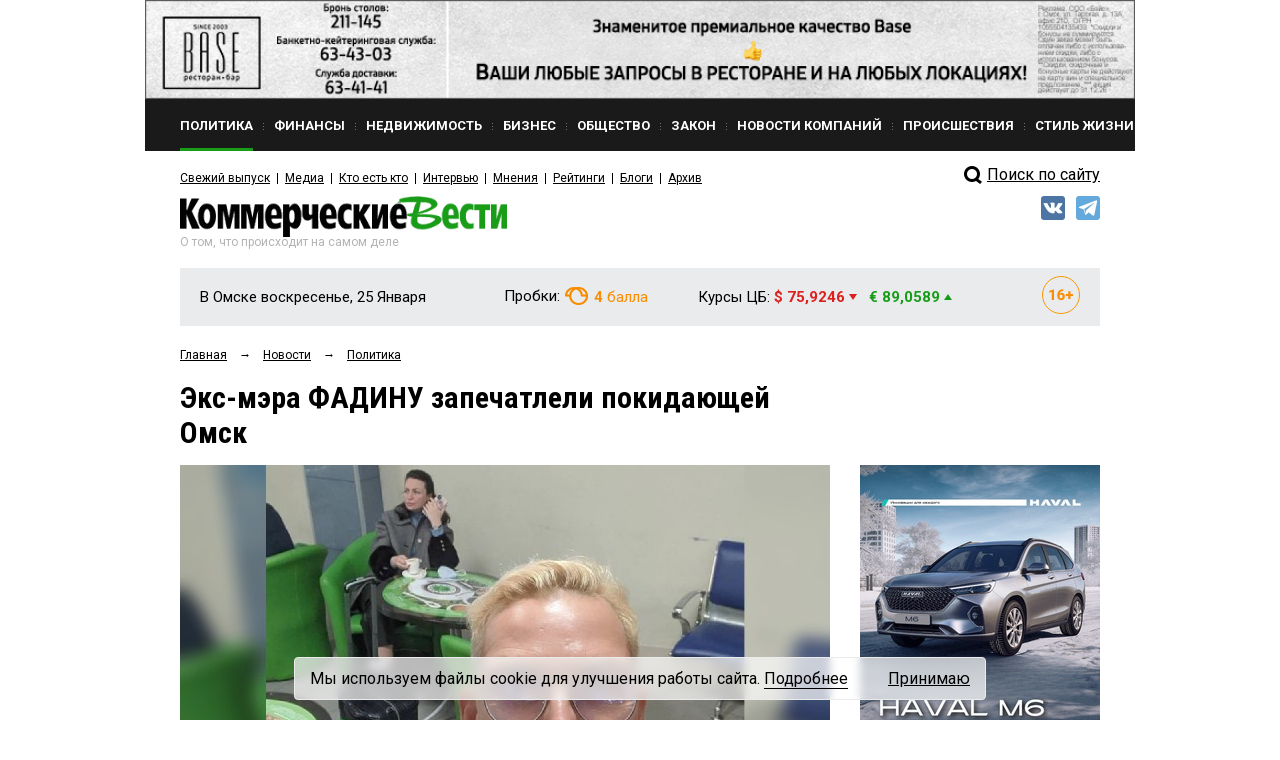

--- FILE ---
content_type: text/html; charset=utf-8
request_url: https://kvnews.ru/news-feed/eks-mera-fadinu-zapechatleli-pokidayushchey-omsk
body_size: 17387
content:


<!DOCTYPE html>
<html prefix="og: http://ogp.me/ns#">
<head>
	<meta http-equiv="content-type" content="text/html; charset=utf-8">
	<meta name="viewport" content="width=device-width"> <!-- , initial-scale=1, minimum-scale=1, maximum-scale=1 -->
	<title>Экс-мэра ФАДИНУ запечатлели покидающей Омск — KVnews.ru</title>
	<meta name="title" content="Экс-мэра ФАДИНУ запечатлели покидающей Омск — KVnews.ru">
	<meta name="keywords" content="Оксана ФАДИНА, Николай РОДЬКИН, Омский аэропорт">
	<meta name="description" content="Теперь уже депутата Госдумы заметил в аэропорту омский экоактивист">

	<!-- Facebook Open Graph Protocol -->
	<meta property="og:title" content="Экс-мэра ФАДИНУ запечатлели покидающей Омск" />
	<meta property="og:type" content="website" />
	<meta property="og:description" content="Теперь уже депутата Госдумы заметил в аэропорту омский экоактивист" />
    <meta property="og:image" content="http://kvnews.ru/upload/image/yt211007_04.jpg" />
	<!-- eks-mera-fadinu-zapechatleli-pokidayushchey-omsk -->

    <meta property="fb:app_id" content="1403012856631847"/>
    <meta property="fb:admins" content="tatiana.iljina.9"/>
    <meta property="fb:admins" content="victorkorb"/>
    <meta property="fb:admins" content="100005347570365"/>

	<link rel="canonical" href="https://kvnews.ru/news-feed/eks-mera-fadinu-zapechatleli-pokidayushchey-omsk"/>
	
	<!-- <link href="/favicon.ico" rel="shortcut icon"> -->
	<link href="/faviconKB.svg" rel="shortcut icon">
	
	<link rel="stylesheet" type="text/css" href="/css_js/style.css?1741311976">
	<link rel="stylesheet" type="text/css" href="/css_js/responsive.css?1555046583">
	<link rel="stylesheet" type="text/css" href="/css_mpanel/prettyPhoto/css/prettyPhoto.css?1470247967"/>

	<!--[if IE 8]><link rel="stylesheet" href="/css_js/style_ie8.css?1470247963" type="text/css" media="screen, projection"><![endif]-->

	<link href='https://fonts.googleapis.com/css?family=Roboto+Condensed:400italic,400,700&subset=latin,cyrillic,latin-ext,cyrillic-ext' rel='stylesheet' type='text/css'>
	<link href='https://fonts.googleapis.com/css?family=Roboto:400,700,300&subset=latin,cyrillic,latin-ext,cyrillic-ext' rel='stylesheet' type='text/css'>

	<script type="text/javascript" src="/css_js/jquery-1.7.2.min.js?1470247963"></script>
	<script type="text/javascript" src="/css_js/jquery.form.js?1470247963"></script>
	<script type="text/javascript" src="/css_js/jquery.scrollTo-min.js?1470247963"></script>
	<script type="text/javascript" src="/css_js/jquery.easing.1.3.js?1470247963"></script>
	<script type="text/javascript" src="/css_js/jquery.easing.compatibility.js?1470247963"></script>
	<script type="text/javascript" src="/css_js/jquery.textshadow.js?1470247963"></script>
	<script type="text/javascript" src="/css_js/design.js?1569229139"></script>
	<script type="text/javascript" src="/css_js/script.js?1719820226"></script>
	<script type="text/javascript" src="/css_mpanel/prettyPhoto/jquery.prettyPhoto.js?1470247968"></script>

	<script type="text/javascript" src="/css_js/swfobject.js?1470247963"></script>
	<script type="text/javascript" src="/css_js/uppod_flash.js?1470247963"></script>

	<script type="text/javascript" src="/css_js/adriver.core.2.js?1470247963"></script>

	<link rel="stylesheet" type="text/css" href="https://lk.omskrielt.com/css/partner/kvesti.css"/>
    <script type="text/javascript" src="https://lk.omskrielt.com/js/photolenta.js"></script>
	
	<script src="https://www.google.com/recaptcha/api.js" async defer></script>
	
	<script type="application/ld+json">
	{
		"@context": "https://schema.org",
		"@type": "Organization",
		"url": "http://kvnews.ru/",
		"logo": "http://kvnews.ru/img/tpl/logo.png"
	}
	</script>

	
<!-- 5Ikq4YRzYS3YoZ32mGZbHa9pSCs -->
<meta name="alexaVerifyID" content="5Ikq4YRzYS3YoZ32mGZbHa9pSCs" />
<meta name="rp2b741cb6943b48b399a43bfaaefaa5cd" content="5703a9e4bc70162494222575feb3cd8a" />
<meta name="spr-verification" content="227a0c73cd53b9a" />
<meta name="d771e5d082964cb22d0efcb9512d0094" content="">
</head>
<body itemscope="" itemType="http://schema.org/WebPage" >

<header itemscope itemtype="http://schema.org/WPHeader">
    <meta itemprop="headline" content="Экс-мэра ФАДИНУ запечатлели покидающей Омск — KVnews.ru">
    <meta itemprop="description" content="Оксана ФАДИНА, Николай РОДЬКИН, Омский аэропорт">
    <meta itemprop="keywords" content="Теперь уже депутата Госдумы заметил в аэропорту омский экоактивист">
</header>




<div class="contain">
	<!--structure.getProperty(ad_widebanner, 22764, ad_widebanner_home)-->
	<div class="banner-wide">
	<a href="https://www.base-omsk.ru/?erid=2W5zFK2hU3r" target="_blank" data-id="1808">
		<img src="/upload/image/BASE_900x90.gif" alt="" width="100%"/>
	</a>
</div>

	<div class="clear"></div>

	<div class="header">
		<div class="header-menu-wr" id="header-menu-wr">
			<div class="header-menu-wr-helper" id="header-menu-wr-helper">
				<div class="header-top-menu">
					<ul itemscope itemtype="http://schema.org/SiteNavigationElement">
							<li class="item active">
	<a href="/news/rubric/politics" itemprop="url"><div class="wr">Политика</div></a>
</li><li class="delimiter">
	<div class="bg"></div>
</li><li class="item ">
	<a href="/news/rubric/finance" itemprop="url"><div class="wr">Финансы</div></a>
</li><li class="delimiter">
	<div class="bg"></div>
</li><li class="item ">
	<a href="/news/rubric/realty" itemprop="url"><div class="wr">Недвижимость</div></a>
</li><li class="delimiter">
	<div class="bg"></div>
</li><li class="item ">
	<a href="/news/rubric/business" itemprop="url"><div class="wr">Бизнес</div></a>
</li><li class="delimiter">
	<div class="bg"></div>
</li><li class="item ">
	<a href="/news/rubric/society" itemprop="url"><div class="wr">Общество</div></a>
</li><li class="delimiter">
	<div class="bg"></div>
</li><li class="item ">
	<a href="/news/rubric/law" itemprop="url"><div class="wr">Закон</div></a>
</li><li class="delimiter">
	<div class="bg"></div>
</li><li class="item ">
	<a href="/news/rubric/company" itemprop="url"><div class="wr">Новости компаний</div></a>
</li><li class="delimiter">
	<div class="bg"></div>
</li><li class="item ">
	<a href="/news/rubric/accident" itemprop="url"><div class="wr">Происшествия</div></a>
</li><li class="delimiter">
	<div class="bg"></div>
</li><li class="item ">
	<a href="/news/rubric/lifestyle" itemprop="url"><div class="wr">Стиль жизни</div></a>
</li>
					</ul>
					<div class="clear"></div>
				</div>

				<div class="header-menu-delimiter"></div>

				<div class="header-down-menu">
					<ul itemscope itemtype="http://schema.org/SiteNavigationElement">
						<li class="item"><a href="/gazeta/2026/yanvar/2" itemprop="url">Свежий выпуск</a></li>
<li class="delimiter"></li>
							<li class="item"><a href="/menu/media" itemprop="url">Медиа</a></li><li class="delimiter"></li><li class="item"><a href="/vips/a" itemprop="url">Кто есть кто</a></li><li class="delimiter"></li><li class="item"><a href="/menu/interviews" itemprop="url">Интервью</a></li><li class="delimiter"></li><li class="item"><a href="/menu/opinions" itemprop="url">Мнения</a></li><li class="delimiter"></li><li class="item"><a href="/menu/ratings" itemprop="url">Рейтинги</a></li><li class="delimiter"></li><li class="item"><a href="/menu/blogs" itemprop="url">Блоги</a></li><li class="delimiter"></li><li class="item"><a href="/menu/archive" itemprop="url">Архив</a></li>
					</ul>
					<div class="clear"></div>
				</div>

				<div class="clear"></div>
			</div>
			<div class="clear"></div>
		</div>

		<div class="open-menu-btn" id="open-menu-btn" data-active="0">
			<span class="wr">Все рубрики</span>
		</div>

		<div class="header-search">
            <!--
			<div class="header-search-link"><a href="/search">Поиск<i class="pic"></i></a></div>
			<div class="clear"></div>
			<form action="/search" method="post">
				<input type="text" name="words" value="Поиск по сайту">
				<input type="submit" value="">
			</form>
			<div class="clear"></div>
			<br>
<div class="clear"></div>
			-->
            <div style="margin-top: 5px;">
                <a href="/search/">
                    <div class="header-search-icon"></div>
                    <span>Поиск по сайту</span>
                </a>
            </div>
            <style>
                .header-search-icon {
                    position: relative;
                    top: -2px;
                    width: 28px !important;
                    float: left !important;
                    height: 26px !important;
                    border: 0 !important;
                    background: url(/img/tpl/sprite.png) -7px -2px !important;
                }
            </style>
            <!--div class="ya-site-form ya-site-form_inited_no" onclick="return {'action':'http://kvnews.ru/search','arrow':false,'bg':'transparent','fontsize':16,'fg':'#000000','language':'ru','logo':'rb','publicname':'поиск по сайту','suggest':true,'target':'_self','tld':'ru','type':3,'usebigdictionary':true,'searchid':2335103,'input_fg':'#000000','input_bg':'#ffffff','input_fontStyle':'normal','input_fontWeight':'normal','input_placeholder':'поиск по сайту','input_placeholderColor':'#000000','input_borderColor':'#7f9db9'}"><form action="https://yandex.ru/search/site/" method="get" target="_self" accept-charset="utf-8"><input type="hidden" name="searchid" value="2335103"/><input type="hidden" name="l10n" value="ru"/><input type="hidden" name="reqenc" value=""/><input type="search" name="text" value=""/><input type="submit" value="Найти"/></form></div><style type="text/css">.ya-page_js_yes .ya-site-form_inited_no { display: none; }</style><script type="text/javascript">(function(w,d,c){var s=d.createElement('script'),h=d.getElementsByTagName('script')[0],e=d.documentElement;if((' '+e.className+' ').indexOf(' ya-page_js_yes ')===-1){e.className+=' ya-page_js_yes';}s.type='text/javascript';s.async=true;s.charset='utf-8';s.src=(d.location.protocol==='https:'?'https:':'http:')+'//site.yandex.net/v2.0/js/all.js';h.parentNode.insertBefore(s,h);(w[c]||(w[c]=[])).push(function(){Ya.Site.Form.init()})})(window,document,'yandex_site_callbacks');</script-->
		</div>

		<div class="clear"></div>

		<div class="header-log">
			<div class="logo">
				<a href="/"><img src="/img/tpl/logo.png" alt="Коммерческие вести" style="display: none;"><div class="img"></div></a>
				<div class="today">Воскресенье, 25 Января</div>
				<div class="text">О том, что происходит на самом деле</div>
			</div>
			
			
            <div class="socials">
                <!--a href="https://www.facebook.com/KVnews.ru/ " target="_blank">
                    <img src="/images/tpl/fb.png" title="Facebook" alt=""/>
                </a-->
                <a href="https://vk.com/kvnews" target="_blank">
                    <img src="/images/tpl/vk.png" title="VKontakte" alt=""/>
                </a>
                <a href="https://t.me/kvnews" target="_blank">
                    <img src="/images/tpl/tg.png" title="Telegram" alt=""/>
                </a>
                <!--a href="https://twitter.com/KVnewsru" target="_blank">
                    <img src="/images/tpl/tw.png" title="Twitter" alt=""/>
                </a-->
            </div>
			
			
			<!--
			<div class="login">
				<div class="sec"><a href=""><div class="pic"></div>Вход</a></div>
				<div class="sec del invise"></div>
				<div class="sec invise"><a href="">Подписка</a></div>
			</div>
			-->

			<div class="clear"></div>
		</div>

		<div class="header-widget-wr">
			<div class="header-widget">
				<div class="block">
					<div class="widget-today">
						<div class="today">В Омске воскресенье, 25 Января</div>
						<div class="today-mini">В Омске:</div>
					</div>
				</div>
                <div class="block" style="height:40px">
				  <!--	<div class="widget-weather widget-weather-blue widget-weather-ovc">
	<span class="img"></span>
	<span class="cel"><b>-15</b> C°</span>
</div> -->
				</div>
				<div class="block">
					<div class="widget-tubes widget-tubes-yellow">
	<span class="text">Пробки:</span>
	<span class="balls">
		<span class="img"></span>
		<b>4</b> балла
	</span>
</div>
				</div>
				<div class="block">
					<div class="widget-currency">
	<span class="text">Курсы ЦБ:</span>
	<span class="dollar red">$ 75,9246 <i class="triangle"></i></span>&nbsp;&nbsp;
	<span class="euro green">&euro; 89,0589 <i class="triangle"></i></span>
</div>
				</div>
				<div class="block age-icon">
					<svg width="38" height="38" viewBox="0 0 38 38" fill="none" xmlns="http://www.w3.org/2000/svg">
						<path d="M11.9985 13.3286V24H9.70605V15.936L7.23047 16.6904V14.918L11.7715 13.3286H11.9985ZM20.8535 13.2041H21.2051V15.0205H21.0732C20.5605 15.0205 20.0918 15.0938 19.667 15.2402C19.2471 15.3867 18.8833 15.604 18.5757 15.8921C18.2681 16.1753 18.0312 16.5269 17.8652 16.9468C17.7041 17.3618 17.6235 17.8403 17.6235 18.3823V20.1987C17.6235 20.5649 17.6553 20.8848 17.7188 21.1582C17.7871 21.4268 17.8848 21.6514 18.0117 21.832C18.1436 22.0078 18.3022 22.1421 18.4878 22.2349C18.6733 22.3228 18.8833 22.3667 19.1177 22.3667C19.3276 22.3667 19.5205 22.3203 19.6963 22.2275C19.8721 22.1348 20.0234 22.0029 20.1504 21.832C20.2773 21.6611 20.375 21.4634 20.4434 21.2388C20.5117 21.0093 20.5459 20.7603 20.5459 20.4917C20.5459 20.2085 20.5093 19.9521 20.436 19.7227C20.3677 19.4883 20.2676 19.2881 20.1357 19.1221C20.0088 18.9561 19.8525 18.8291 19.667 18.7412C19.4814 18.6484 19.2764 18.6021 19.0518 18.6021C18.7295 18.6021 18.4512 18.6753 18.2168 18.8218C17.9824 18.9683 17.8018 19.1562 17.6748 19.3857C17.5479 19.6152 17.4819 19.8496 17.4771 20.0889L16.8691 19.5835C16.8691 19.2515 16.9351 18.9243 17.0669 18.6021C17.2036 18.2749 17.3965 17.9795 17.6455 17.7158C17.8945 17.4473 18.1997 17.2349 18.561 17.0786C18.9272 16.9175 19.3447 16.8369 19.8135 16.8369C20.3066 16.8369 20.7412 16.9321 21.1172 17.1226C21.4932 17.3081 21.8081 17.5669 22.062 17.8989C22.3208 18.231 22.5137 18.6191 22.6406 19.0635C22.7725 19.5029 22.8384 19.9741 22.8384 20.4771C22.8384 20.9946 22.748 21.478 22.5674 21.9272C22.3916 22.3716 22.1426 22.7598 21.8203 23.0918C21.498 23.4238 21.1123 23.6826 20.6631 23.8682C20.2188 24.0537 19.7231 24.1465 19.1763 24.1465C18.6099 24.1465 18.0923 24.0464 17.6235 23.8462C17.1597 23.646 16.7544 23.3604 16.4077 22.9893C16.0659 22.6133 15.7998 22.1641 15.6094 21.6416C15.4238 21.1191 15.3311 20.5332 15.3311 19.8838V19.0269C15.3311 18.1382 15.4678 17.3374 15.7412 16.6245C16.0195 15.9116 16.4053 15.3013 16.8984 14.7935C17.3965 14.2808 17.9824 13.8877 18.6562 13.6143C19.3301 13.3408 20.0625 13.2041 20.8535 13.2041ZM30.9902 18.0015V19.9863H23.6807V18.0015H30.9902ZM28.4268 15.167V22.9307H26.2734V15.167H28.4268Z" fill="#F98E04"/>
						<rect x="0.5" y="0.5" width="37" height="37" rx="18.5" stroke="#F89804"/>
					</svg>
				</div>
				<div class="clear"></div>
			</div>
		</div>
	</div>


	
<script type="application/ld+json">
    {
      "@context": "https://schema.org",
      "@type": "NewsArticle",
      "mainEntityOfPage": {
        "@type": "WebPage",
        "@id": "https://google.com/article"
      },
      "headline": "Экс-мэра ФАДИНУ запечатлели покидающей Омск",
      "image": [
        "/upload/image/yt211007_04.jpg"
       ],
      "datePublished": "2021-10-07T14:35:07+06:00",
      "dateModified": "2026-01-20T12:02:01+06:00",
      "author": {
        "@type": "Person",
        "name": "Турнова Яна"
      },
       "publisher": {
        "@type": "Organization",
        "name": "kvnews",
        "logo": {
          "@type": "ImageObject",
          "url": "http://kvnews.ru/img/tpl/logo.png"
        }
      },
      "description": "<p>Теперь уже депутата Госдумы заметил в аэропорту омский экоактивист</p>"
    }
</script>
	
<div class="-margin-side">
	<div class="-grid-center">
		<div class="-grid-center-wr">
			<div class="navibar" itemprop="http://schema.org/breadcrumb" itemscope="" itemtype="http://schema.org/BreadcrumbList">
				<ul>
					<li>
						<div  itemprop="itemListElement" itemscope="" itemtype="http://schema.org/ListItem">
							<a href="/" itemprop="item"><span itemprop="name">Главная</span></a>
							<meta itemprop="position" content="1">
						</div>
					</li>
					<li>&rarr;</li>
					<li>
						<div  itemprop="itemListElement" itemscope="" itemtype="http://schema.org/ListItem">
							<a href="/news-feed" itemprop="item"><span itemprop="name">Новости</span></a>
							<meta itemprop="position" content="2">
						</div>
					</li>
					<li>&rarr;</li>
					<li>
						<div  itemprop="itemListElement" itemscope="" itemtype="http://schema.org/ListItem">
							<a href="/news/rubric/politics" itemprop="item">
								<span itemprop="name">Политика</span>
							</a>
							<meta itemprop="position" content="3">
						</div>
					</li>
				</ul>
				<div class="clear"></div>
			</div>
			
			<div class="news-page">
				<h1 class="h1-medium">Экс-мэра ФАДИНУ запечатлели покидающей Омск</h1>
			
				
			</div>
		</div>
	</div>
</div>

<div class="-grid-sidebar">
	<div class="-grid-sidebar-wr">
	</div>
</div>

<div class="-margin-side">
<div class="-grid-center">
	<div class="-grid-center-wr">
	
	<div class="news-page">
	
	<div class="top-img"><img src="/cache/img/stRateably_650x325_0/yt211007_04.jpg" alt="" width="100%"></div>
	
	<div class="count-bar">
		<div class="count-bar-date"> 7 октября 2021 14:33</div>
		<div class="count-bar-wr">
			<div class="count-bar-com"><i class="pic"></i>14</div>
			<div class="count-bar-view"><i class="pic"></i>4248</div>
		</div>
		<div class="clear"></div>
	</div>

        	<div class="banner__block2"><!-- NEWS_LEED_ADPT -->
<ins class="adsbygoogle"
     style="display:block"
     data-ad-client="ca-pub-4660517896682502"
     data-ad-slot="7848411277"
     data-ad-format="auto"></ins>
<script>
(adsbygoogle = window.adsbygoogle || []).push({});
</script></div>




	<div class="news-page-content html_format zzz">
		<h3>Теперь уже депутата Госдумы заметил в аэропорту омский экоактивист. </h3><p>Утром омский общественник Николай РОДЬКИН <a href="https://www.instagram.com/p/CUtJ1GgIZdw/" rel="nofollow" target="_blank">опубликовал</a> в социальных сетях фотографию экс-мэра Оксаны ФАДИНОЙ в аэропорту. Очевидно, ФАДИНА, как и анонсировала ранее, отправляется в Москву на новую работу – в Государственную Думу. Общественник снабдил селфи на фоне ФАДИНОЙ комментарием, где сравнил себя, улетающего эконом-классом, и депутата, которая ожидает перелёта в бизнес-классе. </p><p>В комментариях к посту омичи отметили, что Оксана ФАДИНА не взяла с собой 3-летнюю дочь. Накануне в интервью «ГТРК-Иртыш» бывшая градоначальница рассказала, что ещё не сообщала ребёнку о переезде и намерена забрать дочь в Москву позже. </p><p>Николай РОДЬКИН известен в Омске как один из экоактивистов, протестующих против разделения Дендросада имени Гензе и вырубки леса на Волгоградской. </p><p><b>Фото © www.instagram.com/rodnik83</b></p>
	</div>
	<div class="videoblockcont" style="margin:0 0 40px;display:none;">
		<div class="viditcont" id="vid1"><span data-vid=""></span></div>
		<div class="viditcont" id="vid2"><span data-vid=""></span></div>
		<div class="viditcont" id="vid3"><span data-vid=""></span></div>
	</div>
	

	
	
	
	
		<div class="banner__block4">
		<a href="https://euromed-omsk.ru/vse-akczii/akzii/razygryvaetsya-sertifikat-nominalom-200-000-rublej-na-lyubye-uslugi-evromeda/?utm_source=kv&utm_medium=gif&utm_campaign=rozygrysh_prizov&erid=2W5zFJobM2g" target="_blank" data-id="86647">
			<img src="/upload/image/kv.gif" alt=""/>
		</a>
	</div>
	
	<div class="opinion">
	<div class="opinion-person">
	<a href="/authors/t/turnova-yana"><img src="/img/tpl/ava/ava2.jpg" alt="" height="60" width="60" class="opinion-ava"></a>
	<div class="opinion-person-wr">
		<div class="opinion-name"><a href="/authors/t/turnova-yana">Турнова Яна</a></div>
		<div class="opinion-seat"></div>
	</div>
</div>
<div class="clear"></div>
</div>
		
	<div class="news-page-links">
		
<h6 class="title">Метки</h6>
<div class="links">
	<a href="/search/tag/551">Омский аэропорт</a>, <a href="/search/tag/9488">Оксана ФАДИНА</a>, <a href="/search/tag/24501">Николай РОДЬКИН</a>
</div>


		
	</div>
	
	<div class="print-share-block">
	
	
		
	
		<div class="share-block-left comment_off0">
			<a href="#" id="comments_btn"><div class="-btn -btn-mini">Комментировать<i class="end"></i></div></a>
		</div>
	
		<div class="share-block-left">
			<noindex>
				<a href="/news-feed/eks-mera-fadinu-zapechatleli-pokidayushchey-omsk=print" target="_blank" title="распечатать" rel="nofollow"><div class="-btn -btn-mini"><i class="-btn-print-pic"></i><!--Распечатать--><i class="end"></i></div></a>
			</noindex>
		</div>

        <script>
            $(document).ready(function() {
                if ($('.top-img').length)
                    $('.yashare-auto-init').attr('data-yashareImage', 'http://kvnews.ru' + $('.top-img img').attr('src'));
            });
        </script>

		<div class="share-block-left">
			<div class="share-block">
				<!-- Поделиться: -->
				<div class="share-block-wr">
					<script src="//yastatic.net/share2/share.js"></script>
					<div class="ya-share2" data-services="yaru,vkontakte,odnoklassniki" data-lang="ru" data-size="s"></div>			
				</div>
			</div>
		</div>
		
		
		<div class="share-block-left">
			
			<div class="rating-block" data-id="132994">
				<div class="rating-block-title">Рейтинг статьи</div>
				<div class="-btn-mini-rating-plus"></div>
				<div class="rating-block-number-plus rating-block-number">2</div>
				<div style="width: 30px; height: 1px; float: left;"></div>
				<div class="-btn-mini-rating-minus"></div>
				<div class="rating-block-number-minus rating-block-number">7</div>
				<div class="clear"></div>
			</div>
		
		</div>
		
		
		
		
		
		
		<div class="clear"></div>
	</div>
	
	

		
		<style>
			.custom_text {
				padding-bottom: 16px;
			}

			.lenta-kvesti-wrapper ~ br {
				display: none;
			}
		</style>

	
<div class="h3">Комментарии</div>
<div id="fb-root"></div>
<script>(function(d, s, id) {
  var js, fjs = d.getElementsByTagName(s)[0];
  if (d.getElementById(id)) return;
  js = d.createElement(s); js.id = id;
  js.src = "//connect.facebook.net/ru_RU/sdk.js#xfbml=1&version=v2.8&appId=1403012856631847";
  fjs.parentNode.insertBefore(js, fjs);
}(document, 'script', 'facebook-jssdk'));</script>

<div class="fb-comments" data-href="http://kvnews.ru/news-feed/eks-mera-fadinu-zapechatleli-pokidayushchey-omsk?utm_source=dlvr.it&utm_medium=facebook" data-numposts="5" data-width="100%"></div>

<div class="comments-list">
	<div class="comments-list-wr">
		<div class="comments-list-item">
	<div class="com-left"><img src="/img/tpl/ava/ava2.jpg" width="60"></div>
	<div class="com-right">
		<div class="com-top"><span class="com-name">Как это было</span> <span class="com-date">11 октября 2021 в 09:32:</span></div>
		<div class="com-bottom">
			Что же теперь будет с родственником — одним из 6-ти замдиректора Управления благоустройства и дорожного хозяйства?
		</div>
	</div>
</div><div class="comments-list-item">
	<div class="com-left"><img src="/img/tpl/ava/ava3.jpg" width="60"></div>
	<div class="com-right">
		<div class="com-top"><span class="com-name">Раиса зенкова 80 лет</span> <span class="com-date">8 октября 2021 в 12:34:</span></div>
		<div class="com-bottom">
			Доброго пути и не забывать что она из Омска выбивайте средства для Омска и будет благодарность омичей
		</div>
	</div>
</div><div class="comments-list-item">
	<div class="com-left"><img src="/img/tpl/ava/ava2.jpg" width="60"></div>
	<div class="com-right">
		<div class="com-top"><span class="com-name">113</span> <span class="com-date">8 октября 2021 в 11:35:</span></div>
		<div class="com-bottom">
			Фима,в чем этот Родькин молодец? Тем,что исподтишка снял Фадину? Позавидовал,что она улетает бизнес-классом,а сам тем не менее пасется в бизнес-зале?
		</div>
	</div>
</div><div class="comments-list-item">
	<div class="com-left"><img src="/img/tpl/ava/ava6.jpg" width="60"></div>
	<div class="com-right">
		<div class="com-top"><span class="com-name">Хомс</span> <span class="com-date">8 октября 2021 в 08:33:</span></div>
		<div class="com-bottom">
			В наше время бабская серьга в правом ухе — это был зашквар, как сейчас стадо радужных единорогов.
		</div>
	</div>
</div><div class="comments-list-item">
	<div class="com-left"><img src="/img/tpl/ava/ava2.jpg" width="60"></div>
	<div class="com-right">
		<div class="com-top"><span class="com-name">Ортодокс</span> <span class="com-date">8 октября 2021 в 07:57:</span></div>
		<div class="com-bottom">
			Парень этим селфи только себя дискредитировал. Как дикий — мэра в аэропорту увидел. Будто все полагали, что она поездом в госдуму поедет — а тут нежданчик случился. Видимо, парню больше проявить себя нечем.
		</div>
	</div>
</div><div class="comments-list-item">
	<div class="com-left"><img src="/img/tpl/ava/ava1.jpg" width="60"></div>
	<div class="com-right">
		<div class="com-top"><span class="com-name">Евгений</span> <span class="com-date">7 октября 2021 в 23:47:</span></div>
		<div class="com-bottom">
			На прошлой неделе был в Омске. До этого был 4 года назад.Могу сравнить.Город реально стал чище.
		</div>
	</div>
</div><div class="comments-list-item">
	<div class="com-left"><img src="/img/tpl/ava/ava1.jpg" width="60"></div>
	<div class="com-right">
		<div class="com-top"><span class="com-name">Александр Львович</span> <span class="com-date">7 октября 2021 в 22:42:</span></div>
		<div class="com-bottom">
			Доброго пути и здоровья, наша самая-самая-самая градоначальница...
		</div>
	</div>
</div><div class="comments-list-item">
	<div class="com-left"><img src="/img/tpl/ava/ava6.jpg" width="60"></div>
	<div class="com-right">
		<div class="com-top"><span class="com-name">Петр</span> <span class="com-date">7 октября 2021 в 22:37:</span></div>
		<div class="com-bottom">
			Я не ощущаю,что с ее отъездом Омск что-то потерял,,,,,А вы????
		</div>
	</div>
</div><div class="comments-list-item">
	<div class="com-left"><img src="/img/tpl/ava/ava4.jpg" width="60"></div>
	<div class="com-right">
		<div class="com-top"><span class="com-name">Как это было</span> <span class="com-date">7 октября 2021 в 20:45:</span></div>
		<div class="com-bottom">
			Лишь бы свою швею-модистку не брала с собой... Чтоб Омск меньше позорить.
		</div>
	</div>
</div><div class="comments-list-item">
	<div class="com-left"><img src="/img/tpl/ava/ava4.jpg" width="60"></div>
	<div class="com-right">
		<div class="com-top"><span class="com-name">Петр</span> <span class="com-date">7 октября 2021 в 20:29:</span></div>
		<div class="com-bottom">
			Скатертью дорога! Надеюсь что Омск станет лучше без таких начальников как она. Не терпится, первое заседание только 12 октября а еще только 7 октября. Уйма времени.
		</div>
	</div>
</div><div class="comments-list-item">
	<div class="com-left"><img src="/img/tpl/ava/ava5.jpg" width="60"></div>
	<div class="com-right">
		<div class="com-top"><span class="com-name">Seregas</span> <span class="com-date">7 октября 2021 в 16:57:</span></div>
		<div class="com-bottom">
			Пополнение КСЖ, сколь несчастных, столь и бестолковых...
		</div>
	</div>
</div><div class="comments-list-item">
	<div class="com-left"><img src="/img/tpl/ava/ava5.jpg" width="60"></div>
	<div class="com-right">
		<div class="com-top"><span class="com-name">Серафима</span> <span class="com-date">7 октября 2021 в 16:44:</span></div>
		<div class="com-bottom">
			Молодец этот чувак Николай Родькин, побольше бы таких людей.
		</div>
	</div>
</div><div class="comments-list-item">
	<div class="com-left"><img src="/img/tpl/ava/ava5.jpg" width="60"></div>
	<div class="com-right">
		<div class="com-top"><span class="com-name">А.И.</span> <span class="com-date">7 октября 2021 в 15:06:</span></div>
		<div class="com-bottom">
			А как она могла улетать бизнес-классом, а он экономом, если в итоге они ожидают вылета в одном зале?)) Для бизнеса есть свой зал. То есть он тоже летит бизнесом? Круто)
		</div>
	</div>
</div><div class="comments-list-item">
	<div class="com-left"><img src="/img/tpl/ava/ava1.jpg" width="60"></div>
	<div class="com-right">
		<div class="com-top"><span class="com-name">))</span> <span class="com-date">7 октября 2021 в 15:02:</span></div>
		<div class="com-bottom">
			Долбактивист, да простит меня господь))
		</div>
	</div>
</div>
	</div>
</div>

<div class="-btn -btn-mini" id="comments_more" data-com-count="14">Показать все комментарии (14)<i class="end"></i></div>

<br>


<div class="comments-form">
	<div class="comments-form-title">Ваш комментарий</div>
	<form action="/comments/add" method="post" id="commentForm">
		<div class="form-row">
			<label for="comment_username">Имя</label>
			<input type="text" value="" id="comment_username" name="username">
		</div>
		<div class="form-row">
			<label for="comment_text">Комментарий</label>
			<textarea id="comment_text" name="text"></textarea>
		</div>

			
	<div class="form-row">
		<!-- <div class="g-recaptcha" data-sitekey="6LdOD4UaAAAAAJlcyjp7w3pC6tL2xQRtdXMr1RQE"></div> -->
		<div class="g-recaptcha" data-sitekey="6Ldr6IUaAAAAACvDKDtDmYQl-B37BfFx9-GrAfdU"></div>
	</div>
	<!--
	<div class="form-row">
		<label for="">Код с картинки</label>
		<div class="clear"></div>
		<input type="text" value="" class="captcha-input" maxlength="4" name="random_image" id="random_image">
		<img src="/core/random_image" alt="" class="captcha-image" id="captcha">
		<div class="clear"></div>
	</div>
	-->
		
		<button class="-btn -btn-mini">Отправить<i class="end"></i></button>

		<input type="hidden" name="obj_id" value="132994">
		<input type="hidden" name="parent_id" id="comment_parent_id" value="0">
		<input type="hidden" name="back_url" value="/news-feed/eks-mera-fadinu-zapechatleli-pokidayushchey-omsk">
	</form>
</div>


<script type="text/javascript" src="/css_js/_comments.js?1616341379"></script>

		
	<div class="earlier-block">
	<div class="earlier-block-title">Еще по теме</div>

    <div class="main-news-three">
	<h5 class="title"><a href="/news-feed/202239">Менеджмент «Омского аэропорта» лукаво вёл учёт рабочего времени водителей спецтехники</a></h5>
	<div class="count-bar">
		<div class="count-bar-date">22 января 14:01</div>
		<div class="count-bar-wr">
			<div class="count-bar-com"><i class="pic"></i>4</div>
			<div class="count-bar-view"><i class="pic"></i>2152</div>
		</div>
		<div class="clear"></div>
	</div>
</div><div class="main-news-three">
	<h5 class="title"><a href="/news-feed/v-aprele-iz-omska-otkroyutsya-pryamye-aviareysy-v-turtsiyu">В апреле из Омска откроются прямые авиарейсы в Турцию</a></h5>
	<div class="count-bar">
		<div class="count-bar-date">15 января 09:34</div>
		<div class="count-bar-wr">
			<div class="count-bar-com"><i class="pic"></i>1</div>
			<div class="count-bar-view"><i class="pic"></i>727</div>
		</div>
		<div class="clear"></div>
	</div>
</div><div class="main-news-three">
	<h5 class="title"><a href="/news-feed/letom-iz-omska-v-yakutsk-mozhno-budet-letat-pryamym-aviareysom">Летом из Омска в Якутск можно будет летать прямым авиарейсом</a></h5>
	<div class="count-bar">
		<div class="count-bar-date">17 декабря 09:30</div>
		<div class="count-bar-wr">
			<div class="count-bar-com"><i class="pic"></i>1</div>
			<div class="count-bar-view"><i class="pic"></i>765</div>
		</div>
		<div class="clear"></div>
	</div>
</div><div class="main-news-three">
	<h5 class="title"><a href="/news-feed/passazhiram-aviareysa-iz-ekaterinburga-v-gorno-altaysk-pridtsya-nochevat-v-omske">Пассажирам авиарейса из Екатеринбурга в Горно-Алтайск придётся ночевать в Омске</a></h5>
	<div class="count-bar">
		<div class="count-bar-date">13 декабря 23:20</div>
		<div class="count-bar-wr">
			<div class="count-bar-com"><i class="pic"></i>0</div>
			<div class="count-bar-view"><i class="pic"></i>1619</div>
		</div>
		<div class="clear"></div>
	</div>
</div>
</div>


	
</div>
</div>
</div>
<div class="-grid-sidebar">
	<div class="-grid-sidebar-wr">
		
		<div class="-banner-center">
			<div class="banner-center-wr">
				<!--a href="http://omsk.megafon.ru/corporate/" target="_blank">
					<img src="/upload/bnr/2016/Megafon-New.gif">
				</a>
				<a href="http://kvnews.ru/news-feed/reklama-11-12-2015" target="_blank" rel="nofollow"><img src="/upload/bnr/2015/realty_sale.jpg" alt=""></a-->
				<!--structure.getProperty(image_right, 1815, banner_right)-->
                <div class="banner__block5">
    <a href="https://sale.antikorservis-haval.ru/?erid=2W5zFJhEYRE" target="_blank" data-id="95992">
        <img src="/upload/image/HAVAL_M6.jpg" alt=""/>
    </a>
</div>
				<!--a href="http://www.jugra.ru/" target="_blank"><img src="/upload/bnr/2016/240_400.gif"-->
			</div>
		</div>
		
		<!-- structure.objList(22769 rubric_banner, rubric_banner_side, 1, 0, 0, rubric, 1786) -->
		
			<div class="banner__block1">
		<a href="https://myproficit.ru/ipif_hedgefund/?utm_source=kv&utm_medium=banner&utm_campaign=hedge_fund&utm_content=bokovoi_banner?&erid=2W5zFG8B4dE" target="_blank" data-id="86644">
			<img src="/upload/image/Banner_Profitsit_Kommercheskie_vesti_new.png" alt=""/>
		</a>
	</div>

		<div class="main-news-fresh-title -green-link"><a href="/news-feed">Свежие новости</a></div>

		<!-- structure.objList(340 news, news_list_three_no_img, 7, publ_date desc) -->
		
		<div class="main-news-three">
	<h5 class="title"><a href="/news-feed/knizhnyy-klub-detskaya-lyubov-k-dobroy-knige">Книжный клуб: «Детская любовь к доброй книге»</a></h5>
	<div class="count-bar">
		<div class="count-bar-date"> 24 января 21:00</div>
		<div class="count-bar-wr">
			<div class="count-bar-com"><i class="pic"></i>0</div>
			<div class="count-bar-view"><i class="pic"></i>236</div>
		</div>
		<div class="clear"></div>
	</div>
</div><div class="main-news-three">
	<h5 class="title"><a href="/news-feed/202279">ФНС объяснила, в каких случаях образовательная организация может не применять ККТ</a></h5>
	<div class="count-bar">
		<div class="count-bar-date"> 24 января 18:00</div>
		<div class="count-bar-wr">
			<div class="count-bar-com"><i class="pic"></i>0</div>
			<div class="count-bar-view"><i class="pic"></i>285</div>
		</div>
		<div class="clear"></div>
	</div>
</div><div class="main-news-three">
	<h5 class="title"><a href="/news-feed/202280">В Омской области проверят условия безопасности во всех образовательных организациях</a></h5>
	<div class="count-bar">
		<div class="count-bar-date"> 24 января 16:45</div>
		<div class="count-bar-wr">
			<div class="count-bar-com"><i class="pic"></i>0</div>
			<div class="count-bar-view"><i class="pic"></i>306</div>
		</div>
		<div class="clear"></div>
	</div>
</div><div class="main-news-three">
	<h5 class="title"><a href="/news-feed/202276">Вопрос углубления Иртыша на территории Казахстана предложили вынести на встречу президентов</a></h5>
	<div class="count-bar">
		<div class="count-bar-date"> 24 января 15:30</div>
		<div class="count-bar-wr">
			<div class="count-bar-com"><i class="pic"></i>0</div>
			<div class="count-bar-view"><i class="pic"></i>1029</div>
		</div>
		<div class="clear"></div>
	</div>
</div><div class="main-news-three">
	<h5 class="title"><a href="/news-feed/do-kakih-por-vlasti">Елизавета КРИВОЩЕКОВА: «До каких пор власти?..»</a></h5>
	<div class="count-bar">
		<div class="count-bar-date"> 24 января 14:00</div>
		<div class="count-bar-wr">
			<div class="count-bar-com"><i class="pic"></i>2</div>
			<div class="count-bar-view"><i class="pic"></i>355</div>
		</div>
		<div class="clear"></div>
	</div>
</div><div class="main-news-three">
	<h5 class="title"><a href="/news-feed/202278">Жители Омской области упорно продолжают верить в существование «безопасного счёта»</a></h5>
	<div class="count-bar">
		<div class="count-bar-date"> 24 января 12:30</div>
		<div class="count-bar-wr">
			<div class="count-bar-com"><i class="pic"></i>1</div>
			<div class="count-bar-view"><i class="pic"></i>410</div>
		</div>
		<div class="clear"></div>
	</div>
</div><div class="main-news-three">
	<h5 class="title"><a href="/news-feed/202275">В советское время по Иртышу только в Омскую область ввозилось свыше 15 млн тонн груза, а сегодня – всего 400 тыс. тонн</a></h5>
	<div class="count-bar">
		<div class="count-bar-date"> 24 января 11:00</div>
		<div class="count-bar-wr">
			<div class="count-bar-com"><i class="pic"></i>4</div>
			<div class="count-bar-view"><i class="pic"></i>1952</div>
		</div>
		<div class="clear"></div>
	</div>
</div>
		
			<div class="banner__block3"><br/>
<div class="h3">Подпишитесь ВКонтакте!</div>
<br/>
<script type="text/javascript" src="//vk.com/js/api/openapi.js?121"></script>

<!-- VK Widget -->
<div id="vk_groups"></div>
<script type="text/javascript">
VK.Widgets.Group("vk_groups", {mode: 0, width: "240", height: "400", color1: 'FFFFFF', color2: '2B587A', color3: '5B7FA6'}, 87654333);
</script></div>
	</div>
</div>
<div class="clear"></div>
</div>
<br>

<div class="-wide-title">
	<div class="-margin-side title">
		<a href="/news/rubric/politics">Политика</a>
	</div>
	
	<div class="clear"></div>
</div>

<div class="-margin-side">
	<div class="-grid-center">
		<div class="-grid-center-wr">
			<div class="-grid-middle-center">
				<div class="-grid-middle-center-wr">
					<!-- structure.objList(340 news, main_news_one, 1, publ_date desc, 0, rubric, 1786) -->
					<div class="main-news-one">
	<div class="img"><a href="/news-feed/202276"><img src="/cache/img/stRateably_650x325_0/Irtish1_230126.jpg" alt="" width="100%"></a></div>
	<h2 class="title"><a href="/news-feed/202276">Вопрос углубления Иртыша на территории Казахстана предложили вынести на встречу президентов</a></h2>
	<div class="notice html_format">
		<p>Транспортировка грузов по Иртышу от Павлодара до Обской губы возможна уже сегодня, но без заинтересованности бизнеса дело не выгорит</p>
	</div>
	<div class="count-bar">
		<div class="count-bar-date"> 24 января 15:30</div>
		<div class="count-bar-wr">
			<div class="count-bar-com"><i class="pic"></i>0</div>
			<div class="count-bar-view"><i class="pic"></i>1029</div>
		</div>
		<div class="clear"></div>
	</div>
</div>
				</div>
			</div>
			<div class="-grid-middle-right">
				<div class="-grid-middle-right-wr">
					<!-- structure.objList datte3-->
					<!-- structure.objList(340 news, main_news_two_with_img, 1, publ_date desc, 1, rubric, 1786) -->
					<div class="main-news-two">
	<div class="img"><a href="/news-feed/202275"><img src="/cache/img/stRateably_650x325_0/Turforum1_230126.jpg" alt="" width="100%"></a></div>
	<h4 class="title"><a href="/news-feed/202275">В советское время по Иртышу только в Омскую область ввозилось свыше 15 млн тонн груза, а сегодня – всего 400 тыс. тонн</a></h4>
	<div class="count-bar">
		<div class="count-bar-date"> 24 января 11:00</div>
		<div class="count-bar-wr">
			<div class="count-bar-com"><i class="pic"></i>4</div>
			<div class="count-bar-view"><i class="pic"></i>1952</div>
		</div>
		<div class="clear"></div>
	</div>
</div>
					<!-- structure.objList datte4-->
					<!-- structure.objList(340 news, main_news_two, 2, publ_date desc, 2, rubric, 1786) -->
					<div class="main-news-two">
	<h4 class="title"><a href="/news-feed/byvshiy-deputat-zaksobraniya-omskoy-oblasti-stal-glavoy-rayona">Бывший депутат Заксобрания Омской области стал главой района</a></h4>
	<div class="count-bar">
		<div class="count-bar-date"> 23 января 18:01</div>
		<div class="count-bar-wr">
			<div class="count-bar-com"><i class="pic"></i>0</div>
			<div class="count-bar-view"><i class="pic"></i>731</div>
		</div>
		<div class="clear"></div>
	</div>
</div><div class="main-news-two">
	<h4 class="title"><a href="/news-feed/zabotu-o-konservatsii-omskogo-metro-perelozhili-s-mintransa-na-minstroy">Заботу о консервации Омского метро переложили с Минтранса на Минстрой</a></h4>
	<div class="count-bar">
		<div class="count-bar-date"> 23 января 17:00</div>
		<div class="count-bar-wr">
			<div class="count-bar-com"><i class="pic"></i>2</div>
			<div class="count-bar-view"><i class="pic"></i>903</div>
		</div>
		<div class="clear"></div>
	</div>
</div>
				</div>
			</div>
		</div>
		
		<div class="clear"></div>
		<div class="-grid-middle-center"><h5 class="all-opinions"><a href="/news/rubric/politics">Все новости политики</a> &rarr;</h5></div>
		
	</div>
	<div class="-grid-sidebar">
		<div class="-grid-sidebar-wr">

			

			<div class="-banner-center">
				<div class="banner-center-wr">
					<a href="https://clck.ru/3RFTFu?erid=2W5zFGRZS3i" target="_blank" class="bot20" data-id="1812">
    <img src="/upload/image/30_2.jpg" alt=""/>
</a>
					<!--structure.getProperty(ad_sidebar, 1812, default)-->
				</div>
			</div>

			
		</div>
	</div>
	<div class="clear"></div>
</div>



<!--structure.objList(1798, home, 1, 0, 0, id, 1818)-->
	

﻿    <!-- MAIN_FOOTER_RCMND -->
<ins class="adsbygoogle"
     style="display:block"
     data-ad-format="autorelaxed"
     data-ad-client="ca-pub-4660517896682502"
     data-ad-slot="7692987270"></ins>
<script>
     (adsbygoogle = window.adsbygoogle || []).push({});
</script>
<div class="footer"> 

	<div class="trust">
		<script async="async" src="https://w.uptolike.com/widgets/v1/zp.js?pid=tl2607deb6d7a88b4f568248f0a7f551f4430a18c1" type="text/javascript"></script>
	</div>

	<div class="footer-subscribe">
		<div class="block">
			<div class="img1"></div>
			<div class="text-wr">
				<h4 class="title"><a href="/subscribe">Оформите подписку</a></h4>
				<div class="text">на газету &laquo;Коммерческие вести&raquo;</div>
			</div>
			<div class="clear"></div>
		</div>
		<div class="block">
			<div class="img2"></div>
			<div class="text-wr">
				<h4 class="title">Нашли ошибку?</h4>
				<div class="text">Выделите фрагмент с текстом ошибки и нажмите Ctrl + Enter.</div>
			</div>
			<div class="clear"></div>
		</div>
		<div class="clear"></div>
	</div>

	<!--
	<div class="footer-archive">
		<div class="li tripple"><a href="/news/archive">...</a></div>
		<ul>
			<li class="li"><b><a href="/news/archive">Архив новостей</a></b></li>
			news.archive()
		</ul>
		<div class="clear"></div>
	</div>
	-->

	<div class="header-menu-wr-helper">
		<div class="header-top-menu">
			<ul>
					<li class="item active">
	<a href="/news/rubric/politics" itemprop="url"><div class="wr">Политика</div></a>
</li><li class="delimiter">
	<div class="bg"></div>
</li><li class="item ">
	<a href="/news/rubric/finance" itemprop="url"><div class="wr">Финансы</div></a>
</li><li class="delimiter">
	<div class="bg"></div>
</li><li class="item ">
	<a href="/news/rubric/realty" itemprop="url"><div class="wr">Недвижимость</div></a>
</li><li class="delimiter">
	<div class="bg"></div>
</li><li class="item ">
	<a href="/news/rubric/business" itemprop="url"><div class="wr">Бизнес</div></a>
</li><li class="delimiter">
	<div class="bg"></div>
</li><li class="item ">
	<a href="/news/rubric/society" itemprop="url"><div class="wr">Общество</div></a>
</li><li class="delimiter">
	<div class="bg"></div>
</li><li class="item ">
	<a href="/news/rubric/law" itemprop="url"><div class="wr">Закон</div></a>
</li><li class="delimiter">
	<div class="bg"></div>
</li><li class="item ">
	<a href="/news/rubric/company" itemprop="url"><div class="wr">Новости компаний</div></a>
</li><li class="delimiter">
	<div class="bg"></div>
</li><li class="item ">
	<a href="/news/rubric/accident" itemprop="url"><div class="wr">Происшествия</div></a>
</li><li class="delimiter">
	<div class="bg"></div>
</li><li class="item ">
	<a href="/news/rubric/lifestyle" itemprop="url"><div class="wr">Стиль жизни</div></a>
</li>
			</ul>
			<div class="clear"></div>
		</div>

		<div class="header-menu-delimiter"></div>

		<div class="header-down-menu">
			<ul itemscope itemtype="http://schema.org/SiteNavigationElement">
				<li class="item"><a href="/gazeta/2026/yanvar/2" itemprop="url">Свежий выпуск</a></li>
<li class="delimiter"></li>
					<li class="item"><a href="/menu/media" itemprop="url">Медиа</a></li><li class="delimiter"></li><li class="item"><a href="/vips/a" itemprop="url">Кто есть кто</a></li><li class="delimiter"></li><li class="item"><a href="/menu/interviews" itemprop="url">Интервью</a></li><li class="delimiter"></li><li class="item"><a href="/menu/opinions" itemprop="url">Мнения</a></li><li class="delimiter"></li><li class="item"><a href="/menu/ratings" itemprop="url">Рейтинги</a></li><li class="delimiter"></li><li class="item"><a href="/menu/blogs" itemprop="url">Блоги</a></li><li class="delimiter"></li><li class="item"><a href="/menu/archive" itemprop="url">Архив</a></li>
				<li class="clear"></li>
					<li class="item"><a href="/additional/razmeshchenie-reklamy" itemprop="url">Размещение рекламы</a></li><li class="delimiter"></li><li class="item"><a href="/additional/about" itemprop="url">О проекте</a></li><li class="delimiter"></li><li class="item"><a href="/additional/contacts" itemprop="url">Контакты</a></li><li class="delimiter"></li><li class="item"><a href="/additional/send-blog" itemprop="url">Стать блогером</a></li><li class="delimiter"></li><li class="item"><a href="/additional/podpiska" itemprop="url">Подписка</a></li><li class="delimiter"></li><li class="item"><a href="/structure/rss/all" itemprop="url">RSS<span class="subscribe-pic"></span></a></li>
			</ul>
			<div class="clear"></div>
		</div>

		<div class="clear"></div>
	</div>

	<div class="header-search footer-header-search">
        <!--
		<div class="header-search-link footer-header-search-link"><a href="/search">Поиск<i class="pic"></i></a></div>
		<div class="clear"></div>
		<form action="/search" method="post">
			<input type="text" name="words" value="Поиск по сайту">
			<input type="submit" value="">
		</form>
		<div class="clear"></div>
		<br>
<div class="clear"></div>
		-->
        <!--div class="ya-site-form ya-site-form_inited_no" onclick="return {'action':'http://kvnews.ru/search','arrow':false,'bg':'transparent','fontsize':16,'fg':'#000000','language':'ru','logo':'rb','publicname':'поиск по сайту','suggest':true,'target':'_self','tld':'ru','type':3,'usebigdictionary':true,'searchid':2335103,'input_fg':'#000000','input_bg':'#ffffff','input_fontStyle':'normal','input_fontWeight':'normal','input_placeholder':'поиск по сайту','input_placeholderColor':'#000000','input_borderColor':'#7f9db9'}"><form action="https://yandex.ru/search/site/" method="get" target="_self" accept-charset="utf-8"><input type="hidden" name="searchid" value="2335103"/><input type="hidden" name="l10n" value="ru"/><input type="hidden" name="reqenc" value=""/><input type="search" name="text" value=""/><input type="submit" value="Найти"/></form></div><style type="text/css">.ya-page_js_yes .ya-site-form_inited_no { display: none; }</style><script type="text/javascript">(function(w,d,c){var s=d.createElement('script'),h=d.getElementsByTagName('script')[0],e=d.documentElement;if((' '+e.className+' ').indexOf(' ya-page_js_yes ')===-1){e.className+=' ya-page_js_yes';}s.type='text/javascript';s.async=true;s.charset='utf-8';s.src=(d.location.protocol==='https:'?'https:':'http:')+'//site.yandex.net/v2.0/js/all.js';h.parentNode.insertBefore(s,h);(w[c]||(w[c]=[])).push(function(){Ya.Site.Form.init()})})(window,document,'yandex_site_callbacks');</script-->
        <div>
            <a href="/search/">
                <div class="header-search-icon"></div>
                <span>Поиск по сайту</span>
            </a>
        </div>
	</div>

	<div class="clear"></div>

	<noindex>
		<div class="footer-partners">
			
		</div>
	</noindex>

	<div class="clear"></div>

	<div class="footer-down">
		<div class="left">
			<div class="copyright" itemscope="http://schema.org/WPFooter">
				<span class="title">kv<span class="green">news.ru</span></span><br>
				&copy; <span itemprop="copyrightYear">2001—2026</span> ООО Издательский дом «КВ».<br>
			</div>
			<div class="footer-soc">
				<!-- <a href="https://vk.com/kvnews"><div class="item vk"><i class="pic"></i></div></a>
				<a href="https://www.facebook.com/KVnews.ru/ "><div class="item fb"><i class="pic"></i></div></a>
				<a href="https://twitter.com/KVnewsru"><div class="item tw"><i class="pic"></i></div></a>  -->
				<div class="clear"></div>
			</div>
<!-- Yandex.Metrika informer -->
            <a href="https://metrika.yandex.ru/stat/?id=17945593&amp;from=informer"
               target="_blank" rel="nofollow"><img src="https://informer.yandex.ru/informer/17945593/3_0_FFFFFFFF_FFFFFFFF_0_pageviews"
                                                   style="width:88px; height:31px; border:0;" alt="Яндекс.Метрика" title="Яндекс.Метрика: данные за сегодня (просмотры, визиты и уникальные посетители)" class="ym-advanced-informer" data-cid="17945593" data-lang="ru" /></a>
<!-- /Yandex.Metrika informer -->
			<div class="clear"></div>
		</div>
        <div class="left" style="margin-left: 40px; margin-top: 23px;"><a href="/upload/file/politica_KV.pdf" target="_blank">Политика конфиденциальности</a></div>
		<div class="right">
			<a href="//www.mahog.ru" target="_blank">Разработка сайта<i class="img"></i></a>
		</div>
	</div>
	<div class="clear"></div>
</div>

<div class="up-btn-big-wr">
	<div class="-btn -btn-big up-btn-big" id="up-btn-big">Наверх<i class="end"></i></div>
</div>

<div class="-btn -btn-mini up-btn-mini" id="up-btn-mini">Наверх<i class="end"></i></div>
</div>

<div id="misprint_window">
	<div class="misprint">
		<div class="misprint_close" id="misprint_close"></div>
		<div class="misprint_wr">
			<div class="h1">Сообщение об ошибке</div>
			<div class="misprint_desc">
				Вы можете сообщить администрации газеты «Коммерческие вести» <br/>
об ошибках и неточностях на сайте.
			</div>

			<form class="misprint_form" action="/feedback/send_message" method="POST" id="misprint_form">
				<div class="item">
					<label>
						<div class="left">Текст с ошибкой:</div>
						<div class="right">
							<textarea name="content" id="misprint_text"></textarea>
						</div>
					</label>
					<div class="clear"></div>
				</div>

				<div class="item">
					<label>
						<div class="left">Правильный вариант текста:</div>
						<div class="right">
							<textarea name="correctly" id="misprint_correctly"></textarea>
						</div>
					</label>
					<div class="clear"></div>
				</div>

				<div class="item">
					<label>
						<div class="left">Ваше имя:</div>
						<div class="right">
							<input name="name" type="text" id="misprint_name" value="">
						</div>
					</label>
					<div class="clear"></div>
				</div>

				<div class="item">
					<label>
						<div class="left"></div>
						<div class="right">
							<button type="submit" class="-btn -btn-mini">Отправить<i class="end"></i></button>
						</div>
					</label>
					<div class="clear"></div>
				</div>

				<input type="hidden" name="form_id" value="22799">
				<input type="hidden" name="back_url" value="/news-feed/eks-mera-fadinu-zapechatleli-pokidayushchey-omsk">
				<input type="hidden" name="page_url" id="misprint_page_url" value="">
				<input type="hidden" name="antibot" id="antibot" value="suiep93erowp">
				<input type="hidden" name="email" value="">
			</form>
		</div>
	</div>


	<div class="misprint_bg" id="misprint_bg"></div>
</div>

<!--LiveInternet counter--><script type="text/javascript"><!--
document.write("<img src='http://counter.yadro.ru/hit?r"+
escape(document.referrer)+((typeof(screen)=="undefined")?"":
";s"+screen.width+"*"+screen.height+"*"+(screen.colorDepth?
screen.colorDepth:screen.pixelDepth))+";u"+escape(document.URL)+
";i"+escape("Жж"+document.title.substring(0,80))+";"+Math.random()+
"' width=1 height=1 alt=''>")//--></script><!--/LiveInternet-->


<!-- Yandex.Metrika counter -->
<script type="text/javascript" >
    (function(m,e,t,r,i,k,a){m[i]=m[i]||function(){(m[i].a=m[i].a||[]).push(arguments)};
            m[i].l=1*new Date();k=e.createElement(t),a=e.getElementsByTagName(t)[0],k.async=1,k.src=r,a.parentNode.insertBefore(k,a)})
    (window, document, "script", "https://mc.yandex.ru/metrika/tag.js", "ym");

    ym(17945593, "init", {
        clickmap:true,
        trackLinks:true,
        accurateTrackBounce:true
    });
</script>
<noscript><div><img src="https://mc.yandex.ru/watch/17945593" style="position:absolute; left:-9999px;" alt="" /></div></noscript>
<!-- /Yandex.Metrika counter -->

<!-- гоголь аналитик  -->
<script type="text/javascript">
	var _gaq = _gaq || [];
	_gaq.push(['_setAccount', 'UA-43951999-1']);
	_gaq.push(['_trackPageview']);

	(function() {
	var ga = document.createElement('script'); ga.type = 'text/javascript'; ga.async = true;
	ga.src = ('https:' == document.location.protocol ? 'https://' : 'http://') + 'stats.g.doubleclick.net/dc.js';
	var s = document.getElementsByTagName('script')[0]; s.parentNode.insertBefore(ga, s);
	})();
</script>

<!-- Rating@Mail.ru counter -->
<script type="text/javascript">//<![CDATA[
var _tmr = _tmr || [];
_tmr.push({id: "2402126", type: "pageView", start: (new Date()).getTime()});
(function (d, w) {
   var ts = d.createElement("script"); ts.type = "text/javascript"; ts.async = true;
   ts.src = (d.location.protocol == "https:" ? "https:" : "http:") + "//top-fwz1.mail.ru/js/code.js";
   var f = function () {var s = d.getElementsByTagName("script")[0]; s.parentNode.insertBefore(ts, s);};
   if (w.opera == "[object Opera]") { d.addEventListener("DOMContentLoaded", f, false); } else { f(); }
})(document, window);
//]]></script><noscript><div style="position:absolute;left:-10000px;">
<img src="//top-fwz1.mail.ru/counter?id=2402126;js=na" style="border:0;" height="1" width="1" alt="Рейтинг@Mail.ru" />
</div></noscript>
<!-- //Rating@Mail.ru counter -->
<!-- 2d860f37c51cd13a -->

<div class="cookie-message hidden" id="cookie_popup">
	<div class="cookie-message__container">
		<div class="cookie-message__info">Мы используем файлы cookie для улучшения работы сайта.
			<a href="/upload/file/politica_KV.pdf" target="_blank">Подробнее</a></div>
		<a class="btn btn_b js-cookie_confirm" href="#"><span>Принимаю</span></a>
	</div>
</div>
<style>
	.horizontal-card__btn{
		color: #fff;
		background-color: #130d60;
	}
	.horizontal-card__btn:hover{
		background-color: #d77011;
		color: #fff;
	}
	.cookie-message {
		position: fixed;
		bottom: 20px;
		left: 0;
		z-index: 200;
		display: -webkit-box;
		display: -ms-flexbox;
		display: flex;
		-webkit-box-pack: center;
		-ms-flex-pack: center;
		justify-content: center;
		width: 100%;
		-webkit-transition: opacity 250ms, -webkit-transform 500ms;
		transition: transform 500ms, opacity 250ms, -webkit-transform 500ms;
		pointer-events: none;
	}
	.cookie-message .main_btn {
		min-width: 130px;
	}
	.cookie-message__container {
		pointer-events: auto;
		display: -webkit-box;
		display: -ms-flexbox;
		display: flex;
		-webkit-box-align: center;
		-ms-flex-align: center;
		align-items: center;
		-webkit-box-pack: justify;
		-ms-flex-pack: justify;
		justify-content: space-between;
		max-width: 1000px;
		margin: 0 20px;
		padding: 10px 15px;
		background: rgba(255, 255, 255, 0.7);
		border: 1px solid #ebebeb;
		border-radius: 4px;
		-webkit-backdrop-filter: blur(4px);
		backdrop-filter: blur(4px);
	}
	.cookie-message__info {
		margin-right: 40px;
		font-size: 16px;
		line-height: 21px;
		color: #000;
	}
	.cookie-message__info a {
		color: #000;
		text-decoration: none;
		border-bottom: 1px solid #000;
		-webkit-transition: border-bottom-color 500ms, color 500ms;
		-o-transition: border-bottom-color 500ms, color 500ms;
		transition: border-bottom-color 500ms, color 500ms;
	}
	.cookie-message__btn {
		padding: 0 20px;
		font-size: 16px;
		font-weight: 600;
		line-height: 44px;
		color: #fff;
		background-color: #A6CE39;
		border-radius: 5px;
		-webkit-transition: background-color 500ms, color 500ms;
		-o-transition: background-color 500ms, color 500ms;
		transition: background-color 500ms, color 500ms;
		cursor: pointer;
		-webkit-user-select: none;
		-moz-user-select: none;
		-ms-user-select: none;
		user-select: none;
	}
	.cookie-message.close {
		-webkit-transform: scale(0);
		-ms-transform: scale(0);
		transform: scale(0);
		opacity: 0;
	}
	@media screen and (max-width: 767px) {
		.cookie-message {
			bottom: 67px;
		}
	}
	@media screen and (max-width: 1199px) {
		.cookie-message__container {
			max-width: none;
			width: 100%;
			margin: 0 15px;
		}
	}
	@media screen and (max-width: 767px) {
		.cookie-message__container {
			margin: 0 15px;
			padding: 16px 12px;
			text-align: center;
			width: 100%;
			flex-direction: column;
			align-items: flex-start;

		}
	}
	@media screen and (max-width: 1199px) {
		.cookie-message__info {
			margin-right: 30px;
			font-size: 14px;
			line-height: 18px;
		}

		.cookie-message {
			bottom: 72px;
		}
	}
	@media screen and (max-width: 767px) {
		.cookie-message__info {
			text-align: left;
			margin-bottom: 12px;
			margin-right: 0;
		}

		.cookie-message .btn {
			width: 100%;
		}
	}
	@media screen and (min-width: 1200px) {
		.cookie-message__info a:hover {
			text-decoration: none;
			border-bottom-color: transparent;
		}
	}
	@media screen and (max-width: 767px) {
		.cookie-message__btn {
			font-size: 14px;
			line-height: 38px;
			width: 100%;
		}
		.cookie-message .main_btn {
			width: 100%;
		}
		.cookie-message .horizontal-card__btn {
			flex: 1;
			width: 100%;
		}
	}
	@media screen and (min-width: 1200px) {
		.cookie-message__btn:hover {
			color: #fff;
			background-color: #000;
		}
	}
	.cookie-message.hidden{
		display: none !important;
	}
</style>
<script>
	function checkCookie(name) {
		let matches = document.cookie.match(new RegExp(
				"(?:^|; )" + name.replace(/([\.$?*|{}\(\)\[\]\/\+^])/g, '') + "=([^;]*)"
		));
		return matches ? true : false;
	}
	if(!checkCookie('cookieconfirm')){
		$('#cookie_popup').removeClass('hidden');
	}
	$(document).on('click', '.js-cookie_confirm', function (e) {
		e.preventDefault();
		$('#cookie_popup').addClass('hidden');

		let today = new Date(),
			date = new Date(today.getTime() + (24 * 60 * 60 * 1000));

		date = date.toUTCString();
		document.cookie = "cookieconfirm=Y; expires=" + date;
	});
</script>

</body>
</html>


--- FILE ---
content_type: text/html; charset=utf-8
request_url: https://www.google.com/recaptcha/api2/anchor?ar=1&k=6Ldr6IUaAAAAACvDKDtDmYQl-B37BfFx9-GrAfdU&co=aHR0cHM6Ly9rdm5ld3MucnU6NDQz&hl=en&v=PoyoqOPhxBO7pBk68S4YbpHZ&size=normal&anchor-ms=20000&execute-ms=30000&cb=oln5nv5vegdm
body_size: 50281
content:
<!DOCTYPE HTML><html dir="ltr" lang="en"><head><meta http-equiv="Content-Type" content="text/html; charset=UTF-8">
<meta http-equiv="X-UA-Compatible" content="IE=edge">
<title>reCAPTCHA</title>
<style type="text/css">
/* cyrillic-ext */
@font-face {
  font-family: 'Roboto';
  font-style: normal;
  font-weight: 400;
  font-stretch: 100%;
  src: url(//fonts.gstatic.com/s/roboto/v48/KFO7CnqEu92Fr1ME7kSn66aGLdTylUAMa3GUBHMdazTgWw.woff2) format('woff2');
  unicode-range: U+0460-052F, U+1C80-1C8A, U+20B4, U+2DE0-2DFF, U+A640-A69F, U+FE2E-FE2F;
}
/* cyrillic */
@font-face {
  font-family: 'Roboto';
  font-style: normal;
  font-weight: 400;
  font-stretch: 100%;
  src: url(//fonts.gstatic.com/s/roboto/v48/KFO7CnqEu92Fr1ME7kSn66aGLdTylUAMa3iUBHMdazTgWw.woff2) format('woff2');
  unicode-range: U+0301, U+0400-045F, U+0490-0491, U+04B0-04B1, U+2116;
}
/* greek-ext */
@font-face {
  font-family: 'Roboto';
  font-style: normal;
  font-weight: 400;
  font-stretch: 100%;
  src: url(//fonts.gstatic.com/s/roboto/v48/KFO7CnqEu92Fr1ME7kSn66aGLdTylUAMa3CUBHMdazTgWw.woff2) format('woff2');
  unicode-range: U+1F00-1FFF;
}
/* greek */
@font-face {
  font-family: 'Roboto';
  font-style: normal;
  font-weight: 400;
  font-stretch: 100%;
  src: url(//fonts.gstatic.com/s/roboto/v48/KFO7CnqEu92Fr1ME7kSn66aGLdTylUAMa3-UBHMdazTgWw.woff2) format('woff2');
  unicode-range: U+0370-0377, U+037A-037F, U+0384-038A, U+038C, U+038E-03A1, U+03A3-03FF;
}
/* math */
@font-face {
  font-family: 'Roboto';
  font-style: normal;
  font-weight: 400;
  font-stretch: 100%;
  src: url(//fonts.gstatic.com/s/roboto/v48/KFO7CnqEu92Fr1ME7kSn66aGLdTylUAMawCUBHMdazTgWw.woff2) format('woff2');
  unicode-range: U+0302-0303, U+0305, U+0307-0308, U+0310, U+0312, U+0315, U+031A, U+0326-0327, U+032C, U+032F-0330, U+0332-0333, U+0338, U+033A, U+0346, U+034D, U+0391-03A1, U+03A3-03A9, U+03B1-03C9, U+03D1, U+03D5-03D6, U+03F0-03F1, U+03F4-03F5, U+2016-2017, U+2034-2038, U+203C, U+2040, U+2043, U+2047, U+2050, U+2057, U+205F, U+2070-2071, U+2074-208E, U+2090-209C, U+20D0-20DC, U+20E1, U+20E5-20EF, U+2100-2112, U+2114-2115, U+2117-2121, U+2123-214F, U+2190, U+2192, U+2194-21AE, U+21B0-21E5, U+21F1-21F2, U+21F4-2211, U+2213-2214, U+2216-22FF, U+2308-230B, U+2310, U+2319, U+231C-2321, U+2336-237A, U+237C, U+2395, U+239B-23B7, U+23D0, U+23DC-23E1, U+2474-2475, U+25AF, U+25B3, U+25B7, U+25BD, U+25C1, U+25CA, U+25CC, U+25FB, U+266D-266F, U+27C0-27FF, U+2900-2AFF, U+2B0E-2B11, U+2B30-2B4C, U+2BFE, U+3030, U+FF5B, U+FF5D, U+1D400-1D7FF, U+1EE00-1EEFF;
}
/* symbols */
@font-face {
  font-family: 'Roboto';
  font-style: normal;
  font-weight: 400;
  font-stretch: 100%;
  src: url(//fonts.gstatic.com/s/roboto/v48/KFO7CnqEu92Fr1ME7kSn66aGLdTylUAMaxKUBHMdazTgWw.woff2) format('woff2');
  unicode-range: U+0001-000C, U+000E-001F, U+007F-009F, U+20DD-20E0, U+20E2-20E4, U+2150-218F, U+2190, U+2192, U+2194-2199, U+21AF, U+21E6-21F0, U+21F3, U+2218-2219, U+2299, U+22C4-22C6, U+2300-243F, U+2440-244A, U+2460-24FF, U+25A0-27BF, U+2800-28FF, U+2921-2922, U+2981, U+29BF, U+29EB, U+2B00-2BFF, U+4DC0-4DFF, U+FFF9-FFFB, U+10140-1018E, U+10190-1019C, U+101A0, U+101D0-101FD, U+102E0-102FB, U+10E60-10E7E, U+1D2C0-1D2D3, U+1D2E0-1D37F, U+1F000-1F0FF, U+1F100-1F1AD, U+1F1E6-1F1FF, U+1F30D-1F30F, U+1F315, U+1F31C, U+1F31E, U+1F320-1F32C, U+1F336, U+1F378, U+1F37D, U+1F382, U+1F393-1F39F, U+1F3A7-1F3A8, U+1F3AC-1F3AF, U+1F3C2, U+1F3C4-1F3C6, U+1F3CA-1F3CE, U+1F3D4-1F3E0, U+1F3ED, U+1F3F1-1F3F3, U+1F3F5-1F3F7, U+1F408, U+1F415, U+1F41F, U+1F426, U+1F43F, U+1F441-1F442, U+1F444, U+1F446-1F449, U+1F44C-1F44E, U+1F453, U+1F46A, U+1F47D, U+1F4A3, U+1F4B0, U+1F4B3, U+1F4B9, U+1F4BB, U+1F4BF, U+1F4C8-1F4CB, U+1F4D6, U+1F4DA, U+1F4DF, U+1F4E3-1F4E6, U+1F4EA-1F4ED, U+1F4F7, U+1F4F9-1F4FB, U+1F4FD-1F4FE, U+1F503, U+1F507-1F50B, U+1F50D, U+1F512-1F513, U+1F53E-1F54A, U+1F54F-1F5FA, U+1F610, U+1F650-1F67F, U+1F687, U+1F68D, U+1F691, U+1F694, U+1F698, U+1F6AD, U+1F6B2, U+1F6B9-1F6BA, U+1F6BC, U+1F6C6-1F6CF, U+1F6D3-1F6D7, U+1F6E0-1F6EA, U+1F6F0-1F6F3, U+1F6F7-1F6FC, U+1F700-1F7FF, U+1F800-1F80B, U+1F810-1F847, U+1F850-1F859, U+1F860-1F887, U+1F890-1F8AD, U+1F8B0-1F8BB, U+1F8C0-1F8C1, U+1F900-1F90B, U+1F93B, U+1F946, U+1F984, U+1F996, U+1F9E9, U+1FA00-1FA6F, U+1FA70-1FA7C, U+1FA80-1FA89, U+1FA8F-1FAC6, U+1FACE-1FADC, U+1FADF-1FAE9, U+1FAF0-1FAF8, U+1FB00-1FBFF;
}
/* vietnamese */
@font-face {
  font-family: 'Roboto';
  font-style: normal;
  font-weight: 400;
  font-stretch: 100%;
  src: url(//fonts.gstatic.com/s/roboto/v48/KFO7CnqEu92Fr1ME7kSn66aGLdTylUAMa3OUBHMdazTgWw.woff2) format('woff2');
  unicode-range: U+0102-0103, U+0110-0111, U+0128-0129, U+0168-0169, U+01A0-01A1, U+01AF-01B0, U+0300-0301, U+0303-0304, U+0308-0309, U+0323, U+0329, U+1EA0-1EF9, U+20AB;
}
/* latin-ext */
@font-face {
  font-family: 'Roboto';
  font-style: normal;
  font-weight: 400;
  font-stretch: 100%;
  src: url(//fonts.gstatic.com/s/roboto/v48/KFO7CnqEu92Fr1ME7kSn66aGLdTylUAMa3KUBHMdazTgWw.woff2) format('woff2');
  unicode-range: U+0100-02BA, U+02BD-02C5, U+02C7-02CC, U+02CE-02D7, U+02DD-02FF, U+0304, U+0308, U+0329, U+1D00-1DBF, U+1E00-1E9F, U+1EF2-1EFF, U+2020, U+20A0-20AB, U+20AD-20C0, U+2113, U+2C60-2C7F, U+A720-A7FF;
}
/* latin */
@font-face {
  font-family: 'Roboto';
  font-style: normal;
  font-weight: 400;
  font-stretch: 100%;
  src: url(//fonts.gstatic.com/s/roboto/v48/KFO7CnqEu92Fr1ME7kSn66aGLdTylUAMa3yUBHMdazQ.woff2) format('woff2');
  unicode-range: U+0000-00FF, U+0131, U+0152-0153, U+02BB-02BC, U+02C6, U+02DA, U+02DC, U+0304, U+0308, U+0329, U+2000-206F, U+20AC, U+2122, U+2191, U+2193, U+2212, U+2215, U+FEFF, U+FFFD;
}
/* cyrillic-ext */
@font-face {
  font-family: 'Roboto';
  font-style: normal;
  font-weight: 500;
  font-stretch: 100%;
  src: url(//fonts.gstatic.com/s/roboto/v48/KFO7CnqEu92Fr1ME7kSn66aGLdTylUAMa3GUBHMdazTgWw.woff2) format('woff2');
  unicode-range: U+0460-052F, U+1C80-1C8A, U+20B4, U+2DE0-2DFF, U+A640-A69F, U+FE2E-FE2F;
}
/* cyrillic */
@font-face {
  font-family: 'Roboto';
  font-style: normal;
  font-weight: 500;
  font-stretch: 100%;
  src: url(//fonts.gstatic.com/s/roboto/v48/KFO7CnqEu92Fr1ME7kSn66aGLdTylUAMa3iUBHMdazTgWw.woff2) format('woff2');
  unicode-range: U+0301, U+0400-045F, U+0490-0491, U+04B0-04B1, U+2116;
}
/* greek-ext */
@font-face {
  font-family: 'Roboto';
  font-style: normal;
  font-weight: 500;
  font-stretch: 100%;
  src: url(//fonts.gstatic.com/s/roboto/v48/KFO7CnqEu92Fr1ME7kSn66aGLdTylUAMa3CUBHMdazTgWw.woff2) format('woff2');
  unicode-range: U+1F00-1FFF;
}
/* greek */
@font-face {
  font-family: 'Roboto';
  font-style: normal;
  font-weight: 500;
  font-stretch: 100%;
  src: url(//fonts.gstatic.com/s/roboto/v48/KFO7CnqEu92Fr1ME7kSn66aGLdTylUAMa3-UBHMdazTgWw.woff2) format('woff2');
  unicode-range: U+0370-0377, U+037A-037F, U+0384-038A, U+038C, U+038E-03A1, U+03A3-03FF;
}
/* math */
@font-face {
  font-family: 'Roboto';
  font-style: normal;
  font-weight: 500;
  font-stretch: 100%;
  src: url(//fonts.gstatic.com/s/roboto/v48/KFO7CnqEu92Fr1ME7kSn66aGLdTylUAMawCUBHMdazTgWw.woff2) format('woff2');
  unicode-range: U+0302-0303, U+0305, U+0307-0308, U+0310, U+0312, U+0315, U+031A, U+0326-0327, U+032C, U+032F-0330, U+0332-0333, U+0338, U+033A, U+0346, U+034D, U+0391-03A1, U+03A3-03A9, U+03B1-03C9, U+03D1, U+03D5-03D6, U+03F0-03F1, U+03F4-03F5, U+2016-2017, U+2034-2038, U+203C, U+2040, U+2043, U+2047, U+2050, U+2057, U+205F, U+2070-2071, U+2074-208E, U+2090-209C, U+20D0-20DC, U+20E1, U+20E5-20EF, U+2100-2112, U+2114-2115, U+2117-2121, U+2123-214F, U+2190, U+2192, U+2194-21AE, U+21B0-21E5, U+21F1-21F2, U+21F4-2211, U+2213-2214, U+2216-22FF, U+2308-230B, U+2310, U+2319, U+231C-2321, U+2336-237A, U+237C, U+2395, U+239B-23B7, U+23D0, U+23DC-23E1, U+2474-2475, U+25AF, U+25B3, U+25B7, U+25BD, U+25C1, U+25CA, U+25CC, U+25FB, U+266D-266F, U+27C0-27FF, U+2900-2AFF, U+2B0E-2B11, U+2B30-2B4C, U+2BFE, U+3030, U+FF5B, U+FF5D, U+1D400-1D7FF, U+1EE00-1EEFF;
}
/* symbols */
@font-face {
  font-family: 'Roboto';
  font-style: normal;
  font-weight: 500;
  font-stretch: 100%;
  src: url(//fonts.gstatic.com/s/roboto/v48/KFO7CnqEu92Fr1ME7kSn66aGLdTylUAMaxKUBHMdazTgWw.woff2) format('woff2');
  unicode-range: U+0001-000C, U+000E-001F, U+007F-009F, U+20DD-20E0, U+20E2-20E4, U+2150-218F, U+2190, U+2192, U+2194-2199, U+21AF, U+21E6-21F0, U+21F3, U+2218-2219, U+2299, U+22C4-22C6, U+2300-243F, U+2440-244A, U+2460-24FF, U+25A0-27BF, U+2800-28FF, U+2921-2922, U+2981, U+29BF, U+29EB, U+2B00-2BFF, U+4DC0-4DFF, U+FFF9-FFFB, U+10140-1018E, U+10190-1019C, U+101A0, U+101D0-101FD, U+102E0-102FB, U+10E60-10E7E, U+1D2C0-1D2D3, U+1D2E0-1D37F, U+1F000-1F0FF, U+1F100-1F1AD, U+1F1E6-1F1FF, U+1F30D-1F30F, U+1F315, U+1F31C, U+1F31E, U+1F320-1F32C, U+1F336, U+1F378, U+1F37D, U+1F382, U+1F393-1F39F, U+1F3A7-1F3A8, U+1F3AC-1F3AF, U+1F3C2, U+1F3C4-1F3C6, U+1F3CA-1F3CE, U+1F3D4-1F3E0, U+1F3ED, U+1F3F1-1F3F3, U+1F3F5-1F3F7, U+1F408, U+1F415, U+1F41F, U+1F426, U+1F43F, U+1F441-1F442, U+1F444, U+1F446-1F449, U+1F44C-1F44E, U+1F453, U+1F46A, U+1F47D, U+1F4A3, U+1F4B0, U+1F4B3, U+1F4B9, U+1F4BB, U+1F4BF, U+1F4C8-1F4CB, U+1F4D6, U+1F4DA, U+1F4DF, U+1F4E3-1F4E6, U+1F4EA-1F4ED, U+1F4F7, U+1F4F9-1F4FB, U+1F4FD-1F4FE, U+1F503, U+1F507-1F50B, U+1F50D, U+1F512-1F513, U+1F53E-1F54A, U+1F54F-1F5FA, U+1F610, U+1F650-1F67F, U+1F687, U+1F68D, U+1F691, U+1F694, U+1F698, U+1F6AD, U+1F6B2, U+1F6B9-1F6BA, U+1F6BC, U+1F6C6-1F6CF, U+1F6D3-1F6D7, U+1F6E0-1F6EA, U+1F6F0-1F6F3, U+1F6F7-1F6FC, U+1F700-1F7FF, U+1F800-1F80B, U+1F810-1F847, U+1F850-1F859, U+1F860-1F887, U+1F890-1F8AD, U+1F8B0-1F8BB, U+1F8C0-1F8C1, U+1F900-1F90B, U+1F93B, U+1F946, U+1F984, U+1F996, U+1F9E9, U+1FA00-1FA6F, U+1FA70-1FA7C, U+1FA80-1FA89, U+1FA8F-1FAC6, U+1FACE-1FADC, U+1FADF-1FAE9, U+1FAF0-1FAF8, U+1FB00-1FBFF;
}
/* vietnamese */
@font-face {
  font-family: 'Roboto';
  font-style: normal;
  font-weight: 500;
  font-stretch: 100%;
  src: url(//fonts.gstatic.com/s/roboto/v48/KFO7CnqEu92Fr1ME7kSn66aGLdTylUAMa3OUBHMdazTgWw.woff2) format('woff2');
  unicode-range: U+0102-0103, U+0110-0111, U+0128-0129, U+0168-0169, U+01A0-01A1, U+01AF-01B0, U+0300-0301, U+0303-0304, U+0308-0309, U+0323, U+0329, U+1EA0-1EF9, U+20AB;
}
/* latin-ext */
@font-face {
  font-family: 'Roboto';
  font-style: normal;
  font-weight: 500;
  font-stretch: 100%;
  src: url(//fonts.gstatic.com/s/roboto/v48/KFO7CnqEu92Fr1ME7kSn66aGLdTylUAMa3KUBHMdazTgWw.woff2) format('woff2');
  unicode-range: U+0100-02BA, U+02BD-02C5, U+02C7-02CC, U+02CE-02D7, U+02DD-02FF, U+0304, U+0308, U+0329, U+1D00-1DBF, U+1E00-1E9F, U+1EF2-1EFF, U+2020, U+20A0-20AB, U+20AD-20C0, U+2113, U+2C60-2C7F, U+A720-A7FF;
}
/* latin */
@font-face {
  font-family: 'Roboto';
  font-style: normal;
  font-weight: 500;
  font-stretch: 100%;
  src: url(//fonts.gstatic.com/s/roboto/v48/KFO7CnqEu92Fr1ME7kSn66aGLdTylUAMa3yUBHMdazQ.woff2) format('woff2');
  unicode-range: U+0000-00FF, U+0131, U+0152-0153, U+02BB-02BC, U+02C6, U+02DA, U+02DC, U+0304, U+0308, U+0329, U+2000-206F, U+20AC, U+2122, U+2191, U+2193, U+2212, U+2215, U+FEFF, U+FFFD;
}
/* cyrillic-ext */
@font-face {
  font-family: 'Roboto';
  font-style: normal;
  font-weight: 900;
  font-stretch: 100%;
  src: url(//fonts.gstatic.com/s/roboto/v48/KFO7CnqEu92Fr1ME7kSn66aGLdTylUAMa3GUBHMdazTgWw.woff2) format('woff2');
  unicode-range: U+0460-052F, U+1C80-1C8A, U+20B4, U+2DE0-2DFF, U+A640-A69F, U+FE2E-FE2F;
}
/* cyrillic */
@font-face {
  font-family: 'Roboto';
  font-style: normal;
  font-weight: 900;
  font-stretch: 100%;
  src: url(//fonts.gstatic.com/s/roboto/v48/KFO7CnqEu92Fr1ME7kSn66aGLdTylUAMa3iUBHMdazTgWw.woff2) format('woff2');
  unicode-range: U+0301, U+0400-045F, U+0490-0491, U+04B0-04B1, U+2116;
}
/* greek-ext */
@font-face {
  font-family: 'Roboto';
  font-style: normal;
  font-weight: 900;
  font-stretch: 100%;
  src: url(//fonts.gstatic.com/s/roboto/v48/KFO7CnqEu92Fr1ME7kSn66aGLdTylUAMa3CUBHMdazTgWw.woff2) format('woff2');
  unicode-range: U+1F00-1FFF;
}
/* greek */
@font-face {
  font-family: 'Roboto';
  font-style: normal;
  font-weight: 900;
  font-stretch: 100%;
  src: url(//fonts.gstatic.com/s/roboto/v48/KFO7CnqEu92Fr1ME7kSn66aGLdTylUAMa3-UBHMdazTgWw.woff2) format('woff2');
  unicode-range: U+0370-0377, U+037A-037F, U+0384-038A, U+038C, U+038E-03A1, U+03A3-03FF;
}
/* math */
@font-face {
  font-family: 'Roboto';
  font-style: normal;
  font-weight: 900;
  font-stretch: 100%;
  src: url(//fonts.gstatic.com/s/roboto/v48/KFO7CnqEu92Fr1ME7kSn66aGLdTylUAMawCUBHMdazTgWw.woff2) format('woff2');
  unicode-range: U+0302-0303, U+0305, U+0307-0308, U+0310, U+0312, U+0315, U+031A, U+0326-0327, U+032C, U+032F-0330, U+0332-0333, U+0338, U+033A, U+0346, U+034D, U+0391-03A1, U+03A3-03A9, U+03B1-03C9, U+03D1, U+03D5-03D6, U+03F0-03F1, U+03F4-03F5, U+2016-2017, U+2034-2038, U+203C, U+2040, U+2043, U+2047, U+2050, U+2057, U+205F, U+2070-2071, U+2074-208E, U+2090-209C, U+20D0-20DC, U+20E1, U+20E5-20EF, U+2100-2112, U+2114-2115, U+2117-2121, U+2123-214F, U+2190, U+2192, U+2194-21AE, U+21B0-21E5, U+21F1-21F2, U+21F4-2211, U+2213-2214, U+2216-22FF, U+2308-230B, U+2310, U+2319, U+231C-2321, U+2336-237A, U+237C, U+2395, U+239B-23B7, U+23D0, U+23DC-23E1, U+2474-2475, U+25AF, U+25B3, U+25B7, U+25BD, U+25C1, U+25CA, U+25CC, U+25FB, U+266D-266F, U+27C0-27FF, U+2900-2AFF, U+2B0E-2B11, U+2B30-2B4C, U+2BFE, U+3030, U+FF5B, U+FF5D, U+1D400-1D7FF, U+1EE00-1EEFF;
}
/* symbols */
@font-face {
  font-family: 'Roboto';
  font-style: normal;
  font-weight: 900;
  font-stretch: 100%;
  src: url(//fonts.gstatic.com/s/roboto/v48/KFO7CnqEu92Fr1ME7kSn66aGLdTylUAMaxKUBHMdazTgWw.woff2) format('woff2');
  unicode-range: U+0001-000C, U+000E-001F, U+007F-009F, U+20DD-20E0, U+20E2-20E4, U+2150-218F, U+2190, U+2192, U+2194-2199, U+21AF, U+21E6-21F0, U+21F3, U+2218-2219, U+2299, U+22C4-22C6, U+2300-243F, U+2440-244A, U+2460-24FF, U+25A0-27BF, U+2800-28FF, U+2921-2922, U+2981, U+29BF, U+29EB, U+2B00-2BFF, U+4DC0-4DFF, U+FFF9-FFFB, U+10140-1018E, U+10190-1019C, U+101A0, U+101D0-101FD, U+102E0-102FB, U+10E60-10E7E, U+1D2C0-1D2D3, U+1D2E0-1D37F, U+1F000-1F0FF, U+1F100-1F1AD, U+1F1E6-1F1FF, U+1F30D-1F30F, U+1F315, U+1F31C, U+1F31E, U+1F320-1F32C, U+1F336, U+1F378, U+1F37D, U+1F382, U+1F393-1F39F, U+1F3A7-1F3A8, U+1F3AC-1F3AF, U+1F3C2, U+1F3C4-1F3C6, U+1F3CA-1F3CE, U+1F3D4-1F3E0, U+1F3ED, U+1F3F1-1F3F3, U+1F3F5-1F3F7, U+1F408, U+1F415, U+1F41F, U+1F426, U+1F43F, U+1F441-1F442, U+1F444, U+1F446-1F449, U+1F44C-1F44E, U+1F453, U+1F46A, U+1F47D, U+1F4A3, U+1F4B0, U+1F4B3, U+1F4B9, U+1F4BB, U+1F4BF, U+1F4C8-1F4CB, U+1F4D6, U+1F4DA, U+1F4DF, U+1F4E3-1F4E6, U+1F4EA-1F4ED, U+1F4F7, U+1F4F9-1F4FB, U+1F4FD-1F4FE, U+1F503, U+1F507-1F50B, U+1F50D, U+1F512-1F513, U+1F53E-1F54A, U+1F54F-1F5FA, U+1F610, U+1F650-1F67F, U+1F687, U+1F68D, U+1F691, U+1F694, U+1F698, U+1F6AD, U+1F6B2, U+1F6B9-1F6BA, U+1F6BC, U+1F6C6-1F6CF, U+1F6D3-1F6D7, U+1F6E0-1F6EA, U+1F6F0-1F6F3, U+1F6F7-1F6FC, U+1F700-1F7FF, U+1F800-1F80B, U+1F810-1F847, U+1F850-1F859, U+1F860-1F887, U+1F890-1F8AD, U+1F8B0-1F8BB, U+1F8C0-1F8C1, U+1F900-1F90B, U+1F93B, U+1F946, U+1F984, U+1F996, U+1F9E9, U+1FA00-1FA6F, U+1FA70-1FA7C, U+1FA80-1FA89, U+1FA8F-1FAC6, U+1FACE-1FADC, U+1FADF-1FAE9, U+1FAF0-1FAF8, U+1FB00-1FBFF;
}
/* vietnamese */
@font-face {
  font-family: 'Roboto';
  font-style: normal;
  font-weight: 900;
  font-stretch: 100%;
  src: url(//fonts.gstatic.com/s/roboto/v48/KFO7CnqEu92Fr1ME7kSn66aGLdTylUAMa3OUBHMdazTgWw.woff2) format('woff2');
  unicode-range: U+0102-0103, U+0110-0111, U+0128-0129, U+0168-0169, U+01A0-01A1, U+01AF-01B0, U+0300-0301, U+0303-0304, U+0308-0309, U+0323, U+0329, U+1EA0-1EF9, U+20AB;
}
/* latin-ext */
@font-face {
  font-family: 'Roboto';
  font-style: normal;
  font-weight: 900;
  font-stretch: 100%;
  src: url(//fonts.gstatic.com/s/roboto/v48/KFO7CnqEu92Fr1ME7kSn66aGLdTylUAMa3KUBHMdazTgWw.woff2) format('woff2');
  unicode-range: U+0100-02BA, U+02BD-02C5, U+02C7-02CC, U+02CE-02D7, U+02DD-02FF, U+0304, U+0308, U+0329, U+1D00-1DBF, U+1E00-1E9F, U+1EF2-1EFF, U+2020, U+20A0-20AB, U+20AD-20C0, U+2113, U+2C60-2C7F, U+A720-A7FF;
}
/* latin */
@font-face {
  font-family: 'Roboto';
  font-style: normal;
  font-weight: 900;
  font-stretch: 100%;
  src: url(//fonts.gstatic.com/s/roboto/v48/KFO7CnqEu92Fr1ME7kSn66aGLdTylUAMa3yUBHMdazQ.woff2) format('woff2');
  unicode-range: U+0000-00FF, U+0131, U+0152-0153, U+02BB-02BC, U+02C6, U+02DA, U+02DC, U+0304, U+0308, U+0329, U+2000-206F, U+20AC, U+2122, U+2191, U+2193, U+2212, U+2215, U+FEFF, U+FFFD;
}

</style>
<link rel="stylesheet" type="text/css" href="https://www.gstatic.com/recaptcha/releases/PoyoqOPhxBO7pBk68S4YbpHZ/styles__ltr.css">
<script nonce="VKdTpkJIeuV7esK9-Uz8Og" type="text/javascript">window['__recaptcha_api'] = 'https://www.google.com/recaptcha/api2/';</script>
<script type="text/javascript" src="https://www.gstatic.com/recaptcha/releases/PoyoqOPhxBO7pBk68S4YbpHZ/recaptcha__en.js" nonce="VKdTpkJIeuV7esK9-Uz8Og">
      
    </script></head>
<body><div id="rc-anchor-alert" class="rc-anchor-alert"></div>
<input type="hidden" id="recaptcha-token" value="[base64]">
<script type="text/javascript" nonce="VKdTpkJIeuV7esK9-Uz8Og">
      recaptcha.anchor.Main.init("[\x22ainput\x22,[\x22bgdata\x22,\x22\x22,\[base64]/[base64]/[base64]/[base64]/[base64]/UltsKytdPUU6KEU8MjA0OD9SW2wrK109RT4+NnwxOTI6KChFJjY0NTEyKT09NTUyOTYmJk0rMTxjLmxlbmd0aCYmKGMuY2hhckNvZGVBdChNKzEpJjY0NTEyKT09NTYzMjA/[base64]/[base64]/[base64]/[base64]/[base64]/[base64]/[base64]\x22,\[base64]\\u003d\x22,\[base64]/[base64]/woXCrXzDtMKQJXjCn8K+wqE5wrDCuR/DjSEFw5IHC8KvwqQvwrc4MGHCtcKvw60nwoDDsjnCin9yBlHDo8O2NwoWwq06wqFQRSTDjhvDpMKJw64qw43Dn0wMw6s2woxkOGfCj8K9wp4YwokrwrBKw59ww7h+wrsgfB81wr/[base64]/DncO0wqFXw7vCpMK+wrXDi8OEe3zDpnPChlXCqELCp8KkGX/DkS0aU8Oew6NTLMOxcsOLw6NNw6fDo2XDuCAlw6TDnMOSw6EYW8KJZDsFIMKIIWrCiArDtsKNQwk4UsK7TQIGwo1jW3zCiBUwHF7Cl8O0woA8VXzCoVzCrE3DpzU9w7NGw6TDscK6wqvCn8KDw5/DuWLCr8KuGX7CvcOUPMKTwow6I8K8XsOEw70aw4QdAzLDpi3DiHEJY8KXNH/[base64]/[base64]/Doz3Ch3/DrsOIwqXDn2hsw6DCrMO5wo4iGsKcdMOPwq7CvC7ChFbDmy0mPMKsSXfDq013HcK/w58kw5hgOsKcQDoWw4TCuRBPWS42w7HDqsK1CB/ChsO1wobDvcO/w6E2LWNJwpPCicKXw5lzAcKDw4zDuMKyEcKJw4rCucKAwqvCumMgEMKXwrxnw5R7EMKBwr/CucKmPwjCmcOhbw/Cq8KFORrCgMKVwoDCqlvDmhXCgsOYwqt8w43CpcKoJ1/[base64]/[base64]/Cv8KQC8KrccOgwpXCtMOew7xDYlkVVMO6egVQMgcew73CvMOobkt1FWQSB8O+wqFSw5Q/w6sgw7cxwrDCpEEoV8OUw6QYesOGwpTDnAcIw4XDlkbClcKnQX/[base64]/[base64]/DvknDqMKlBcKuBBgZw7xwL8OUQBMfw4LDicKfWkLCosKLXUFBTMOYe8OzNUPDgkQVw6BFbm7DryY/CmbCjsK2EcOjw67Dt3kFwoIKw78Cwp/DpmAdw5vDgMK4w6ZRwrvCsMKtw600C8OEwrzDiGIfPcKDb8OHPzBMw552TGLDncKefsOMw41OT8OQfnHDiBPCoMOjwoLCt8KGwpVNJcKiX8KtwrTDnsK/[base64]/DiQHCnm4ew57CisO4wqV5FzDCvsOiw70Fc8O7esKmw5IhIsOfFGYbdW/DjcKCXsOCFMOkMQF7U8OiPMK0UUlqFAXDssOOw6Q/HcOiYgZLFE5wwr/Cq8OxdTjDuC3CqHLDlyXCmsOywro4cMKKwpTCmTjCjsKycAvDu1kieSZ2YsKkQcKXXDLDhShbw7YMOC3Dq8Kqw4/[base64]/CqVlsbcO7wr3DgMKBBMKZBMOlwr4cKHLDvjPDnD8fKAV9KQZRHQApwpE/[base64]/fiXDssKjwoJ8OHJJwr8fw70cV3/Dt8KCTlRiL0Mnwq/[base64]/DvjdJw7PCu8OTwoHCg8O7wrNaeyrChcKFwqd1MsOsw6HDtjTDocOAwrjDvEY0b8O9wpR5IcKNwo3CllhpE3fDk0M8wr3DsMKdw40neG/CixNSw77CpG8peVzCvEVEVsOwwoVpCMOGQQFfw7HClMKEw5PDjcK/w7nDiTbDvcOBwrPCtGLDksOgw6DCjMKNwrIFKAnDrsK2w5PDs8OWPCkyLW7DscOjwokRLsOtIsOlwrJ6IsO8w7VJwrDCnsOSw7LDr8Kcwq/Cg13DkQnDt0LDjsOWf8KQKsOObsOuw5PDs8KSNHHCoGY0wrU0wpRBw5bCrMKZwqN/wo/Crm1qf3s7wrY6w4zDtRzCjk9mwqDCsC5aEHfDsltZwo7CtxzDlsO7WzxRQsKrwrLCisK5w7ZYK8KAw6/DiAXCtwfCuUUpw7BFUXAcw5NTwrANw7A9NMKTNg/Dr8KDBwTDsDDDqybDlMOkYh4fw4HCp8OPUAHDv8KMdMKSwqBIcMOZw75pZ39mUVEDwozCm8OGfcK/w7DDkcOXV8O8w4FsBsOyFU7Ci1vDlWrCqsKcwrzDlww8wqV+D8KGdcKvS8KTEsOGABDDhcOEw5UiBjLCsCVAw6nDkw99w6gYfWlXwq02w5t/wq3ClsKCT8O3ZWtUwqkIFsK1w53CusOlRTvCvGNLwqU2w4nDpcKcPCnDscK/[base64]/[base64]/DiV8Vw7fDgMOHMmMVw4sZwrtKw7Vvw4MNDcKOwqjCnwcDOsKDLsKIw6rDo8K+ZBTCq1HCr8O8NMK5IEbCtMOpwr/DtMO+fyXDvnsbw6Aow47CmERywrcyQDHDpMKBGsOxwoPCiSAmwoMiIiPCoAPCkjYuNMOQMUfDuRnDlk/DvMO8asK+dRvDjMKRHXkAVsKuKGzCjMOZFcK5bcOBw7ZObBnCl8KFAMOuPcO9woTDh8KJwoLDjlXDhEREIMKwUE3DosO/wp4owrbDssKtwqPCnFMaw54CwrfCsUPDhiYILypBNcO1w4bDjsKjOsKBecOwe8ORdABFZBROXsKDw7hJRjrCtsKrw6LDoyY9w4vClgpRIsKGGnHDucK+wpLDm8OiCVx7SsORLmLCryFuw7HCqcKCMcO2w7jCqxjCpjzDvHTDni7CjcOkw7HDlcKqw4wxwoLDjU/DhcKSPAFXw5sjwojDm8Oqw7zDmsOHwrVkw4TDqMO+JRHCpnnDiQ5+M8ORAcO/C0YlOC7DsgIJw5ccw7TDsXEMwpQCwotlHDDDt8KuwovDqsONTcOmF8OpcELDpU/CmEnCucKqJGHDgsK9EjI3w4HCm3bDkcKJwrjDjD7CohImwrB0EcOHSHETwod9eS7Ck8KCw4xew48tUg/DqBxIw4IrwoTDgGrDvcOsw7Z4LznCrR7DusO/NMKgwqd9w7tfYcOrw4LChFTCuBfDr8OJRMKeSm/Dqxh5fcOiOTBDw6TCnsODCxfCqMOIwoBlYAfCtsKWw6bCgcKnw51KGAvCtAHCosKDBBN2TsOTA8Kyw6bCqMKSIAwlwq4Hw5XDmcOOdcK6AMKGwqw7XTjDsn4NW8O6w4FKw4/DmsOBY8Ohwq7DgyJhYznDhMK5w6vDqjbDvcKuOMKbE8ODHhLDjsK/[base64]/ClTRSw7xdw5PCkMOuwpLCgUtdIzzDllrCuMKzKMKbYykcZ1c/WMKMw5Rewr/CmiI/w6dkw4JtMUtgw6IpGxrDgGzDsDZYwppQw5XCjcKjQMKdAzIbwrrDrcONHARjwpsPw7grSDrDrMO5woUVQMOKwrfDpRJlHMOCwpzDtXdTwoooLcOpQnvCoFnCscOqw5J5w5/CrcKIwqXCksO4UEbDjsOUwpgVL8Obw6fDmGcPwrdJKgIAwrhbw4/DrsOeRgE6w4BEw6bDo8K5RsKlwolcwpASIcKuw7l9w4TDpzdkCiA0wqUBw5HDncKpwo3CrjBFw7AtwpnDlUPCu8Kfw4EBQsOWMDfChnIreX/[base64]/wqxOMcOHw47DpcOpwp7Dm184wq1ew5/[base64]/DksORwqAddMKiGDYrw6ktwq9qw4PDh1sFNcOlw6/DusO4w5bCpsKVwpfDsBITwr/[base64]/w54Ow5JRJcKeaCzDgcKJwoTCjB5/[base64]/[base64]/CrCZ+w73CvsKrWVpjw4QHw43Ckn84U8OOS8OUXcORZsOWwpfDjHrDt8OBw7TDnW8yBsO8ecOROjDCiSlCOMKLWsKQw6bDhWZYBQrDr8KOw7TDnMKqwq8BBA3DhwjColUqF21Pwot+I8O1w4rDkcK3wrPCnMOQwobCu8KBMsKew4A/[base64]/CgsKOGm9mwrhjw7kOwp/[base64]/w5DDoz4/[base64]/wpRqTDnDtxHDn8OId8OSa8OTwrPDjwEHXMO0TsO4wqZ8w7xQw65Tw7M8KcOhUlbChVVpw7RHB1VUV2LChsK6w4UIY8OQwr3DvcOow5UGQGRFacOAw4JLwoJ+Cz9ZSRvCmsObHDDDp8O3w7kkCC/DhcOvwqzCoGvDggfDlMKlR1PDsB8wDUzCqMOZwobChcKJS8KGC19cwpAKw4PDk8OHw4PDvwkfW3NOGQ5tw6F3wo0swo0HA8K5w5JnwrYbwo3CmMOeP8KuDjc9Yj/[base64]/wqEsw4wVwpXCtH1DbMK4wrsowqJwwqs0dgPChmTCqzxcw5vCrMK1w6jCimIRwpNJcAXDlz/Dm8KVWsOcwofDnHbCk8O0wp0zwpAqwrhKAX/CjlURKMO1w58gYk3DnsKSw5Jjw78AM8K3aMKBAw5DwoJPw7hDw44uw45WwpAMw7fDksOTMcK1VsOiwq4+dMKjfMOmwoRRw7rDgMOyw7bDlkjDisKPWxQnTMK8wr7DssO/DcKPwqrCmQ53wr0owrcVwo3DkTTCnsODc8OvB8KlKMOuWMOnUcOrw5HClF/DgsKMw7rDo0HClUnChTvDhVbDk8KXw5JqKcOgNsOAI8KBw4tyw5hCwoZVwphpw4Aiw5o1AHV/DsKawoYnw6fCtAMePzIdw4PCjW4GwroQw7Qew6bClcOnw5LCswlrwo47OcKxGsOaYMKtJMKMZUTCkSBsWiR6wofCisOoe8OYA03Dq8KsRcO0w4Yuwp/CsVXCjcO9wrnClhzCvsKYwp7Dq1nDm0LCksKLw5jDo8KXYcOSFMKWw5BLFsKqwp0Uw4LCp8KQRsOvwr3CkUt5wqnCsjUvw5Yowr3CrhlwwpfDk8KJwq1SKsKMYMO3UhnCgzV4dkgQHMORXcKzw6UEJW/DthPCjmzDqsOlwqLDjzIGwpnCqHnCkTHCjMKSNMONSMKrwprDm8OzdMKBw5zCmMKuCMKCw7xswpguJsK1OsKXf8OIwpEyC1XCpcKqw63DjlkLC2LCncKoScOwwqgmI8K+w7XCs8KLw4HCu8OdwofCtRPDuMO/[base64]/[base64]/w40/wovChEpUw4nCr8KPw4LCmcOyw4zDmzYXwoBaw5bDqMOWwovChmfClsKDw74AM3s/KHPDgEpgcTjDjR/DrypFdsKcwqvDmUnCj1xdLcKdw51+L8KCGDfCscKKwr5oDsOjJlDCjsO7wr/DicO/wo3CjTzDnFIDTAwnw6LCqsO7FcKJTU1dNMO/w4tfw5jCrcONwoPDgsKewqvDsMONAHXCiX0RwpdXwoDDkcKFYxjCuBVNwq4xw6XDn8Ocw6TColw7wrnClDQ4w6RaGUXDqMKPw5XCj8KQJGVNBFRMw7XDn8OqNwHDpUZ8wrXCvEhMw7LDhMK7PxXCpTPClSDCmQbCgMKCecKiwoJaG8KJScOZw7U2YsO/[base64]/wrgCJ8OWISN6w7vDosOZwokBwoYMw40qG8OMw7PCscOhEsOvTFhMwpjChcO9w6fDvl7DtQvDm8Kcf8OnOGhbw4/ChMKQw5U1FHl+w6nDjXvCkcOXS8KJwpxIdDLDlTPCtmx+w55MBDJcw5VJwqXDl8OHGHbCmVrCvsKFSjLCgD3DjcOOwrFfwqHDjMOzA07DgGcOAA/DhcOnwrPDocO3wpF7fcOgacK5wpFlHBxjZsKNwrJ4w59NOTY/HmtJIMOdw7E+IAcIdivCvcO6AsK/wpDDhGLCuMK3TTvCrkzDkHxAUsKyw4olw4/CjMOCwqpMw6Zvw4oxKEojC09RLnHCmsOla8KdeisjE8OYwow9BcORwot4T8KgADlWwqdjJ8O+wpPCg8OfQzl5wrl5w4/CqBHDucKMwp09GgDCtMOgw7fChQE3I8OMwoLDuHXDp8K4w6EMwpdbF2zChsKewo/[base64]/Di8KOw7ECAQjCtBIZwot6woduPcKEwrzCghkUXcODwpkgwqXDjDPCjcOBFMK1AMONJ3rDlybCj8KQw5/CqRISV8OXw6fCh8O+GXbDpMOmwqE1wofDm8K6DcOCw73Ci8KMwrrCrMOUw7/CtMONCMO2w5rDiVVLCmfCg8K/w4vDjMOWPTkmKMKAeENbwrggw77DtsO7wqzCr03ClG0Sw7xXF8KaKcOEUsKAwpEYw7bDsW0ew6Rdw6zClMOpw78Vw5BpwoDDjsKNfAAQwohlCsKcZMK1J8OTBgbCji0facKiwprCtMO8wqABwo8/[base64]/CssOpMMK9S8KKei8+wqrCtDIHIg8twpjCig3DgMKAw7HDhn7ClMOnCxjCosKIPMK8wq3CtnknY8KSKMO5WsK5DcKhw5bCvlLCnsKsJXgowpxBHMODSm5AHcKvK8Kmw6LDgcKaw6fCpsOOMcKeZSJXw4bCnMKpw7c/[base64]/[base64]/ChMKmGMOPw5UUw7k+PMKFUlTDsMODwp9swo/CgcKww4nChMO9FxHCncK6ZBDDpmDCl2vDl8KTw70AOcONTk4YCDhLOUMRw6bCpQksw7/DtyDDi8ONwoBMwo/CmigxJAbDqHEoFE3Dozk5w5FFKRbCu8OPwpvCvjASw4A6w6fDg8KiwqjDtFrCjsOuw7kKwrzCqcK+VsKTLAMFw6UxHsK2fMKUWH59cMK8wrHCkhnDnU9Hw5tXK8KCw6zDhcKCw6lCR8Oaw5zCg1nCiSgYWmY3w6R/ATzCn8O+w6doLGtNRANYwrZrw7cZU8OwHDFTwp02w7hkfh/DpsOZwrFFw5jDjGMlXcOpQV1lTsOqw6nCvcK9GcKXWsOfRcK8wq43PSsNwoRXJjLCoyPClsOiw5Bmw4Jpwr17Mg3CscKFfVUYw4/[base64]/[base64]/Dm8OjQx4NWMOwwr7Cl2LClMO/SMKcw63Dq8ODw7LDsDDDqMK7w4kaO8OuW3wVZsK5NFfCiwIhccOjbsO/wp1kJcOjw5nCrQYJDlQGwpIFwqrDj8Obwr/[base64]/DAhEwo8nwpDCjMOewrLCkMOiD2PDnVnDosO8w6Umwpd1wrIdw5kAwrVSwp3DiMOXZsKkbMOsaEAnwo/Dg8Kfw6PCq8Okwqdcw5jCncO/fmYSJ8OFGsOLBlIiwo3DnMKrE8Oqeykdw6XCvHjChGhSPsKDVTZVwqjCgMKFw4PDhkV3wroMwqfDtV/CrxvCh8O0wqzCqxtqbMK3wofClS7Cl0EXw6V9wqzDssODDiIxw48Gwq3DgcOrw59MAVPDg8OYGsO0KsKIKFk2VgQ6ScOEwrAzDwnCs8KCaMKpRMKwwpLCqsOWwpJzHcKOLcK2O0luL8K7esK8MMK/[base64]/w7vCqzvDosO8C8OwwrE4ecOcFUnChcKLwrTDnHjDgABOw4dhDFsXRGoDwq80wojCuWN7EcKTw49ifcKaw4LCk8OTwpDDogQKwoQIw7ESw5s0Sn7DvwgKLcKKwrnDgjXDtzBPK3HCgcOXF8Kdw4XDulDCjHpKwoY9wpHCkhHDlALChMKcPsOHwpA/[base64]/fsKPH8Kowo4fw7MgwpgwHsKkFDYIwofDs8K2wrfCmxTDv8Olwos4w5lha1kbw70lInoZW8OEwoDChzLCosOpX8O/[base64]/[base64]/CpQfDqMKZGHsIwpAYwrYjwoQcw6t1ZsKrbMKwTsKCwqssw4wqw6rDvWF6wr9mw7nCsH/CtDkeUh9Lw61MHcKkwpPCu8OiwqrDgMK7w4Y5woVfw7V+w5dnw5PCv0bChsKIDMOtfCxMKMKLwoxqacOeADxJWsO8ZyDCmzIXw7xYTsOycznCsCbCr8K2PcOuw6TDqlrDmS7Dki0gN8O9w6rCvVtHZF/CncKjGMKBw6cIw4kjw6bDmMKoMGA/[base64]/CkHVpCsK4OsKqwoNEXRXCm2Ycw7wKG8Oqwql6KUPCjMO9woYkUVI4wq/[base64]/ChAtafybCgAjCv8KnwqXCkzdLAcOcw4XCs8OPdsO1wrPDv1Zhw77Ch3UUw4NgJMKGJVvDqVluRcOeDsKZHMKWw50AwoUXUsK/w7jCvsOyb0LDisK9w4vCh8Kew5dWwqorfUgJw6HDhFwYEMKVZcKQGMORw54WGRbCoU8qPTsAw7vCh8Oowq9JSsKCcSt8I108OsORDzgcF8KrUMO6BCQFe8KWwoHCpMO8wp/CisOXRhrDtcKpwrjChTEXw7QIw5vDkRvCkCfDk8OWw7PDvAUgfHZ3wr9aPAzDjFzCsE5ADXxlTcK0X8KDwqfCl2I0HxDChsKmw6DDpybCvsK7w53CiSJow6NrXcOsKC9QRMOGUcOhw4/Ck1LCswkddFjChcKtP3l3B1xuw63Dp8OVDMOow7cDw50hGXRfWMKpX8Oqw4LCpsKFFcKpw6EawrDDlQPDicOTw67DlHAUw5Ebw4/DtsKce3AQAcOAfcK7W8Ojw4xIw7l1dBTDpCsIaMKHwrlpwpDDiSPChAzDlxjDocOlwrfCrsKjQjdnLMO+w6bDiMK0w4rDocOPcz/DlHXCgsOoXsKSwoJawqfDjcKcw51gwrEOXGxYwqrCt8OUFsKVw4hGwqTCinHDjS3CkMOew4PDm8KGZcKswrQVwpzClcO2wpBowpDDpinCvDPDrWJIwrnCg2TCkitiSsKIX8O4w51Kw6XDmMOgRsKRCVp4f8Ogw6bCqMOjw7vDn8Kkw73CtsOEOsKAUB/CjknDiMO9wpHDo8O7w47DlsKKDcOmw4V3UWJMJFDDssOaNMOkwrU2w5Y0w7rDgMKyw5IQwqjDpcOGV8Oiw7hWw7J5O8OWVhLCi3PCgmNnwrTCuMO9ODbCiE87G0DCvMKSRsO7wplcw63DiMOVChdXL8OlK09LasOvfUTDkBo2w5/CjWFWwp7CtzXDrBtEwoZcwrPDu8Olw5DCklIqKMOrQ8KSNn4ffmbDmT7CucOwwqvDsnc2w5nDncK3XsKJN8OLBsKWwqvCmnDCiMODw4Bsw7F6wpnCrHvCpxsyGcOAw7zCv8OMwqkzYcOrwozCq8O2ETfDoh/DqQTDuUwTWFLDgsOZwqFXLDDCmlMoP3QHw5Bxw5fDsUtFZcOnw4pCVsKEPBArw7UPQMK3w4Fdwrd0BnRjdcOYwrdNVBvDq8KEJsK/w4sEWMOJwqsPQGrDonvCszzDtSzDsy1fwqgFRsOIwoUYw48tL2fCp8OTFcK8w7PDlkPDllVUw4nDhlbCpE7ClMOzw4bCvxQjbFbDtMONwrhnw499EMK/FEvCusKYwofDrxMVIXbDmMOuw7NyCQHCksOFwqAZw5zDpMONYVZQacKawoJbwpzDjcOeJsKqw7fCnsKow4hackdxwrrCvy3CgsKUwo7Ch8KrJcOtwqvCqzpJw5/CrnMnwpfCiygZwq4bw5zCgn80wqkAw7PCj8OPXRjDqWjCrwTChCRLw5rDukfCuRrDgQPCl8KOw5fCr3pFc8OiwrPDq1RqwrTDhDPCnA/DjcOqTMKlaV7CtsOtw5bCs1DDsQVww4MDwoHCsMK+KsKAAcKKdcOfwqdHwqtrwp8Kw7IUw4LDjXnDvMKLwozDosKNw7TDnsOAw5NjAgnDt301w54wNMKcwpw9WcK/[base64]/Cv8KqL3FbwrgYw5LCnCTDomzDuVTDjMO2Qg3CsWFtMm9wwrd9w6LDn8K0ThRHw5Abbl0+aHkIBDXDkcKkwrDCqXXDiFRsEUxGwo3Dg0jDrB7CoMKRH0XDlMKOZwfCjsKiLj8rFS5QKkt/JmLDvixvwp1qwoMtFsOIccKRw5vDsTtAEcOKQ0HCqcKcwp3CgMOqwo3DhcKpw5jDtBvDlsKfHcK1wpNnw53CqmzDkF3DhVAlw5dRbMOaE2jDp8KWw6hWAcKiGUHCjSoYw7/DrcOxdsK2w4ZIKMO9wrZzRcOcw4kSI8KcGcOFRntIw5PDhX3DpMOsIsKFwo3CjsOCw5l1w7PCvU/CgcOOwpPDhXrCp8Kyw7Baw4rDt017w4xSWybDtsKWwrjCpyoSZMOidsKoMyhlIVjDl8KQw6LCnsOvwqFVwo7DucO1bzwqwoDCqn3DhsKiw686VcKCwrbDt8KZCQjDtMKIaV/CgCcBwoTDvC8qw7pIwrwAw7kOw6zDn8OhN8K9wrRSQzYeZ8O3w45uwp8TPxVzHhDDqn7CsVdYw6jDrRp3O1M/w6pBw7bDr8OKKsKKw7XClcK+AcO3EcOPwokew5LCpU1QwoB5w6lwFMOaw57ClcOEY17DvcORwoZAGcKjwrnCiMKZKMOewqo7cDzDkk8Cw7zCpwHDuMOsFcOFNQJZw6HClyIlw7I/R8KxFmfDuMK6w7ANwqnDsMK4WMOtwqg/bsKeJcOBw6Ifw5gDw5rCrsO6wr8Yw6nCp8Kkwo7DgsKFR8Oew6sDVnBNRsK/R3nCp3vCjzLDi8KlSnQhwo1Rw54hw4rCswBvw6zCmsKmwqMHAMOaw6zDsgB6w4dIbkDDk38Zw74VHVlbBBjCpRcYP0hBwpQUw41wwqLClcOtw5rCpX/ChCYow7fCjz0VTkfCmcKLfz44w6ZfTQzCpMOKwpPDrHnDtsKPwqxhwqXDh8OmEcKBw6wqw47Cq8KQQsKuU8KGw4XCrz7Cv8OzfMKOwo0MwrNBWMO6woYmwownw7zCgCvDtG/[base64]/CrsOPN33DpQshMsK3WsOnwrXDuUoiE3s/M8OpBMKTQcKEw5hwwqnCmMOSChzCg8Khwr1jwqobw4zCkEg6w7U/XVgCwpjClB4ZPWNYw7fDgVBKblnCp8KgFkbDtcOuwpA6w75nXsOXRRNGasOIMlVXw7NjwpwCw6fDisKuwroOLSl2wp9hKcOmwqnCgCdKTxgKw4gdEWrCmsK/wqlkwo4swqHDs8Opw7kbw5BhwqDDscKmw53CnlHDscKHdzY7AEBHwrBywoJpQ8Opw6zDo0siB0/DqMKDwrwewoIAbcOvw74yeS3ChRMNw541wrbCnnLDkDVuwp7DhFXCtxfCn8Oyw5IjOSMKw55zF8KHUMODw4/CvEbCoTXClSjClMOQw67DmMKYVsOgDcOZw4hFwr84RlVnZcKVEcO8wp8PXQ1SOAwyOcKsNHIlQAzDnMKuwq4hwpYkABfDp8OhecOXEcK/w6/DqsKXGhdpw7HCvTBWwp0eV8KIScOyworCqGfCucORd8KiwrRybRnDocOswrh4w5E2w4vCsMO2ZcKaQCt1QsKDw6XClMOSwrQ6WsONw7nCicKHZl1LRcKUw6EXwpx5bMOpw7oNw5ISfcO8w4clwqNeDsOJwo91w5nDlAzDv1/[base64]/CnsO3BMKTw7M0wpPDvkpaSikCJFzCm2wgCcKDw5YhwrBTwp1pwrDDr8Kfw4Z2TQI/N8Kbw6ZMWsKVecOuLhbDgUQAw5vDinLDrMKOfmrDlMO2wobCono+wo/Cu8KEdcO0wo3CpVZdNhjCtcKYw4fCpcOkNHYKOgwzMMKywpTCq8K2w6XCglXDvS3DucK8w5/Dg3pCbcKQVcOVQEpXfsObwr02wrdIfyzDksKdTgZUOcKYwrXCnwF6wq1lDHRjSUrCrkzDl8Krw4TDh8OPHC/[base64]/Cp8OTNMKpw4LDnX5cw5dGw5w/MMKjG8KmwoIVa8OSwqIbwr4RFsO2w7x7AhPDlsKNwpo0w4xhH8KoIcKLwpbCqsOlGjYmWXzCsSTCoXXDosKbW8K+wpvCucKbRxReLADCtCELChpxPcKEw7MUwrE/bUcEJMOqwqsrXsOxwrNyRMK0w7g4w5/CtQ3Chhx4RMKqwq7Cl8Kew4rCusK/w6DDn8OHw4XCu8K+wpIUw7VsCMKQNsKUw5YZw4fCvAUJMkERdcODDyYoWsKNNDvDhjlkXmQvwo3Cr8Ovw77CqsKtRcOrfcKgR1Vqw7BSwrbCr0M6YcKkU3LDh3HCosKnOGnCrcKnLsOWTzhJLcKzEsORPifDpS9+woMwwo04TcObw4jChcKEw57CmsOewo0xwolkw7/CrVDCkMObwrTCpzHCnMOuwrIme8KbFxLCq8OdBsOsT8OVw7fDoDbCpsKsN8KkFUh2w7fDlcKBwo0vW8KpwoDDpybDlsKKNsKYw5p8wq/DsMOcwqXCgB4dw40uw7vDuMOqCcKJw53CpsK+YsO0Gi5lw4dpwpVxwr/DnSbCjcOfKC80w7DDg8K4dTgRw5LCpMO9w4Ngwr/DjMOEw6TDv2l9U3TCmAtKwpHDpMO9WxLCs8OLV8KdF8OlwrjDrR9xwpDCvREwV2vDm8OkM05+bVVzwo1Yw4FaVMKJUsKaKT4aPSLDsMKEVhcpwoMtw6doVsOtDEd2wrXCsyxSw4PCl2VWwpPCp8KOdi8BSS0yFhgXwqDDtsOhwrRswq/Di27Dq8O5J8K/Cl/Di8KmWMKJwp7DgjvCjMOUUcKYS3zCvSbDksKvLC3CinjDjcKpa8OudAowSGBlHmzCpsKpw50EwrtcHVJHwqbCm8OJw6rDpcOhwoDChzM4D8O3Ez/DhSBdw4nCscO7bMOyw6TDvzDCksOSwohgHsOmwozDkcOnOi00S8OXw7jCuEdbaFo0wo/DlcKYw41PIQPCmsKZw5zDjMKrwobClTcCw5Vmw43DnBXCrMOQY3UXEm4Cw61lfsK3w7VFfnPCssKNwobDkQ4+EcK0ecK8w7o9w4RiB8KfSlPDhjIZcMOOw5FGwrYcWV9owrY6VHnCsBnDiMKEwoRlKMKFLm/DqcOCw57CuCPClcO/w5jCu8ObQsOjB1HCicO8wqXCghZaYUPDuTPDtjXDs8OlcB9ZAsKOJMOTa2gEHmx3w5J8OhbCjTMsNENkfMObe3TDisOlwpPDg3c8BsOPFAHCqz7Cg8KUP2hOwrtON2TChnkzw6/CjhnDjMKNByLCqsONw50vH8O3J8O/YmjCvgQPwoTDnCDCo8Kkw7XDv8KnNF9Ewp9Rw7gmK8KZL8ORwovCpn4Zw73DthEVw57DhHTCg1glwrIEZcOMFcKzwqIhchTDlzJHE8KaH3HCncKTw5dLw45Dw659wrnDjcKPw6/ChFvDmlFSDMOGESZNeRLCo1xMwobCqyrCrsOCOTQ+w58dCUJ5w7XCl8K1fRXCnBYkccOEd8KBMsKWNcOZwplSw6bCpg0iY0vDlnLCqyTCoFsVT8Kyw7IdKsO7BRtXwrvDg8KDNXlxa8O/CMKFwpTCtA/CjAIHGFZRwrjCv2rDlW3CnnBWIzV4w6zDqwvDrcKHw4g/wo4keiN0w6wfIm1oK8Ocw5I8w7tFw6NAw5vDh8Kbw4/Cty7DvzjDpcKsQWlKaiXCsMODwrrCqGbDhwhJUiTDs8KsQcO+w4JsXMKMw5fDoMK0asKbZMOFwqpsw6Efw7Jow6nDok3CkHFJVsOLw7slw4ELcglcwo47w7bDh8K8w4HCgEo/b8Ofw6XDs3wQwrHDl8OfCMOJRFjDugrDrCjDtcKScl/Cp8O0MsOMw5Jgfg02NjbDosOGXzvDlFgjeDVaFWTCoXLDpMKsHMOnLsKgVGHCog/Crz7CqHtMwqhpZcOkWcOJwpzCqE0YYzLCoMOqGBZDw45SwpU7w7kQRygiwpQENnPClnjCrE97wpjCvsOLwr5Nw77DoMOYaW9wd8K+eMOiwo9SUMOEw7hGCHUqw4LDmCQ6RcKFaMK9CMKRwqMXfcKvwozClgMCBz8zXsOdIMKqw6dKHUHDtE4CdcOkwrHDqgfDjCZdwr/DjCDCtMK0w63DiD4RQjx7SsOBwr09H8KNworDm8KiwpnDtjd/w5hvWGprPMONw5rDqFMrYMOmwpvCp15hFk3CnytJT8OdAcKMZxrDn8OsQ8K9wpQ/w4XDnm7DrlN5Yw0cCiTCtsO0AhLDo8KGGsOKLT9EMcOBw5VuTsKnwrNIw6HChg7ChsKGSXjCkAPDgmXDv8Kqw7tQYMKOwoPDs8OxHcOlw73CjcOjwrpYwo7DmcOrDDYuwpfDt3wCf1XCisOYPcOyKAETfcKEDMKfT24vwoEjDzrCnzvDuVbCncKBJMKJLsK/wpw7cFJIw5lhPcOWbzUCWxHCu8OIw6d0D1pHw7pkwpjDpWDDoMKlw5vCp0cYC0o5alNIwpdBwrUGw4NYFcKMf8OmVMOsVUw3GxnCnUYFUsK7SzMuwqvCo1I2wqfDiUvClmXDmcKTwonCs8OLP8O5UsKxKCjDiXPCusO7w6XDm8KnIibCo8OvfcK8wr/DrBnDgsKkVsKrPGFfSRoWJ8KDw7rCtHbCq8OyEsO/w47Cqh/[base64]/DncK9YksRJ8Kdw7kWSzPCqcOBwr7CnCtgw4MJTmQ1wo0Gw4rCh8KNw6sAwo/CssOmwpd0wpIWwrdBaWPDhxJ+BDUew4cDbCxADsKDw6TDvBJKN30XwqPCm8KybQdxGFg+w6nDusKfw4fDtMORwq4+wqHDh8KYwr8LcMKGw6LCucK+wrTCvg1lwoLCscOdd8OlAMOHw7/Dv8KPKMOiaj1adT7DpzIXw4AcwpXDq1nDrh7Cp8O0w7XCvx3DlcKJGh3DiD5qwpUMDsOmNVzDmnzCq1BJHcO/JzbCqAphw43CiBwfw5/CvQnDtFViw54Fcxk/w44xwo5BaxLDg25hSsO9w5A6wrDDusKeCcO8esKsw4PDmsOfWktmw7/DvcKlw4Nrw6/CsnzCmcKpw5hFwpVjw4/[base64]/MSzCmVTDt2jDjMOkGsOVVcO2w59JBMKAOsKow4Ygwr/ClwwjwqAfGcKHwq3Dg8OTGMOvRcOwOSDDv8KxGMOKw6dCw4ZhBGIef8Ouwo3Cp0XDgmLDjGrDs8O4wrIvwolRwpvDrVZpFXl3wqcSeirCnBYHSQbCiTXCv2pIHB0ICmHCnsO5P8OZU8Okw5/ClwfDhMKYGMO1w6NUJsOkQ1DCusKNOnxpOcOuJHLDi8Ozdi3Cj8Kzw5HDisO+AMKvbcK8ekdFFTbDksKgPxzChsKZw6LChMOpej/CoR4wFMKMOkrClMO3w6o1fsK6w4ZZIMKMMsKjw7DDssKewq/Cr8Oxw5oIacKowqwwATM5w57ChMOhJh5tKw1Dwq4PwqZkYMKJYsKjw7R+LcKRwpEYw5BAwqXCsUkXw6Jrw6MQIHQXwrfCpWpCVsOdw4FSw6I7w59TZcO7wo7DnsKjw7wEfcONAxDDjjXDj8OdwoXDpH/CvUvDlcKrw4rCuyfDijnDigjDpMK8w5vCt8OLKsOQwqQbLcK9aMKiK8K5PMKyw5lLw7xAw5/Cl8Kyw5psSMK1wqLDo2ZoZcKlw6p/[base64]/[base64]/DjCzCr8Onwq96RzgJw6bDpgdgwrdjPg3Ck8KWw53CsDESwr5zwp/Dvy/CrCw9w7rDoyLCmsKew5ocEcK2wrDDin/CiFzDiMK9wp0cUVo+w5QNwrQLK8OlAsKLwp/CpBzCiUjCksKbFRVuaMKMwovCpMOlwpzDhMKvIm8ZRgPCljbDosKnYUAsecKzU8Ojw5jDosO+IcKDw44nZcKOwq9nEMOLw5/Dqxd4w43DnsOCUsOjw5E6woh2w7XChsOORcK5w5dbw4/DkMO2Fl/Don5ew7zCl8OyaiDCljjCicKMasOvOyzDpsKjcsKbJiQIwogYI8K9U1s/[base64]/wod1TwrDmMOww5XDlV/Dg8OiwqhOw6tMLEjCskAvbH/CmljCksKrKMOLBcKMwoXCmsOcwp9XMcODwqxjR0TDusKOPAjChj9DcFjDgMOhwpTDmsKIwokhwpbCtMKMwqRHw6V4wrMUw7PCs39uw5s1w4wqw5Y/PMKRTMKINcKlw7RtRMKgwrtBDMO9w4UJw5BrwoIHwqfCvsOSNsO1w47Chh8Nwqxaw4wBWC5Xw6jDk8KYwqDDoQPDmMOQZMKowpwzdMO6wpQiAD/CpsOnwpjDuhXCmsKfEsKdw5PDoV/CgcKYwooKwrTDixRpRhcrc8OTwqsVw5HCu8KOb8KHwqDCpcKzwqXClMOHLWAOesKWLsKedAEIJFHCtAt8wp4ZcXbDkMKhU8OICcKDwqUowo7CuCJ9w7rCiMKYRMOON0TDkMKAwqZeUU/ClsKyaUdVwoxVU8Ovw7hkw47Cq0PCowzCgQXDrsOTOsKlwpXCviTDjMKhwpHDkhBVF8KYYsKJw4PDng/[base64]/D3IodBVrc8K6w5wjVx3CoMO3MMOZw7Q9b1HDkinClVbCusKrwpLDu3Z+fHI5w597AWrDl0FTw5o6XcKUwrTDm1bClsOOw7N3wpTCqcKqCMKCcUnCgMOYw57DgsKqcMO2w7/[base64]/CgRLCkjXDsGnCv03Cl8Khw4IMwoPCusOpTGPDpTrCt8KFLTXCpnnDt8K3w4cCKcKbWmEBw5/DikXDkQnDr8KIdMOkwo3Dv29FSEfCvXDDtnTClXYVfT7Ch8ONwp4Rw5DDqcK2XhLCmRl7MUzDpsKBwp/DpG7DmcOaWyfDksOIUiFCwpYRwovDsMOPX2zCoMK0aAExAsK8AVfCgwLDisOoTHvClAlpBMK/w7rDm8KYMMKQwpzCrQZdw6Blwrs2ThbDjMK+PMKOwrJvIhl8CmhUCMOZWxZhaXzDj2IIQQs7w5PDrifCrsOPwo/DvsOOw4w/[base64]/[base64]/CrWkBUyxGw7xRAcKmw70xA8KZw7nDvk/DtAggw7DCkEhzw6x0CllAw67CucKuKWrDn8OeEcO/T8KPcsOew43CinrChMK9PsOxGXLDqyPDn8Ojw67CsixVWsOPwqFuO21ufE3Cql4CdMKkw4Jfwp4aQUzDkD/CnVIIw4p4w7/DgMKQwpvDg8K4fX93wqQJJsKnakwIFAbChn9GYBNVwpU9fl55W09ccFhLHSIXw7Q5MlXCt8K9YsOrwqHCrS/DssOnFcK8fWthwrHDnMKaHgQMwr84M8Kaw7PCiiDDlsKEbjzCicKVw6bDkcO8w5EcwonCp8ODdUgww4zCiUTDigLCrkkPSiY3SwM5wrzDj8K2w7tUw4jDsMKgNn/CvsKKfDDDqHXDpCjCoBBKw6Bpw7TCthsww4/CoRIVCljCknVLf0XDp0M6w6PCt8OrF8OtworCk8KVGMKqBMKpw4hkw5FIwpvCmRjChlEXw4zCvDRZwrrCkwvDh8O0HcOgYmtIIsOkPhs4wprCtsOqw6QAQcKsXDHCoXnDoQ7CuMK/Bhd0XcOFw4jCoQTCvsOgwp/[base64]/Ci1JyTcOWw5s\\u003d\x22],null,[\x22conf\x22,null,\x226Ldr6IUaAAAAACvDKDtDmYQl-B37BfFx9-GrAfdU\x22,0,null,null,null,0,[21,125,63,73,95,87,41,43,42,83,102,105,109,121],[1017145,391],0,null,null,null,null,0,null,0,1,700,1,null,0,\[base64]/76lBhnEnQkZnOKMAhnM8xEZ\x22,0,0,null,null,1,null,0,1,null,null,null,0],\x22https://kvnews.ru:443\x22,null,[1,1,1],null,null,null,0,3600,[\x22https://www.google.com/intl/en/policies/privacy/\x22,\x22https://www.google.com/intl/en/policies/terms/\x22],\x22Ljjvg7XDOhjahzmReTbKhzI7UOj0/cNlCySj9O1abrk\\u003d\x22,0,0,null,1,1769298906999,0,0,[169,76],null,[132,143,233,49,124],\x22RC-XCLR1ANP1BuDqg\x22,null,null,null,null,null,\x220dAFcWeA6JD5ONANBAUq_6rZwu6xoeZJ_j7l5iN4L7u_N6qidOCux-koKFW103MdrfqBVp2d_PGZAvNm2dg6S982aYdlQIQUs82Q\x22,1769381707005]");
    </script></body></html>

--- FILE ---
content_type: application/javascript;charset=utf-8
request_url: https://w.uptolike.com/widgets/v1/version.js?cb=cb__utl_cb_share_1769295307667731
body_size: 396
content:
cb__utl_cb_share_1769295307667731('1ea92d09c43527572b24fe052f11127b');